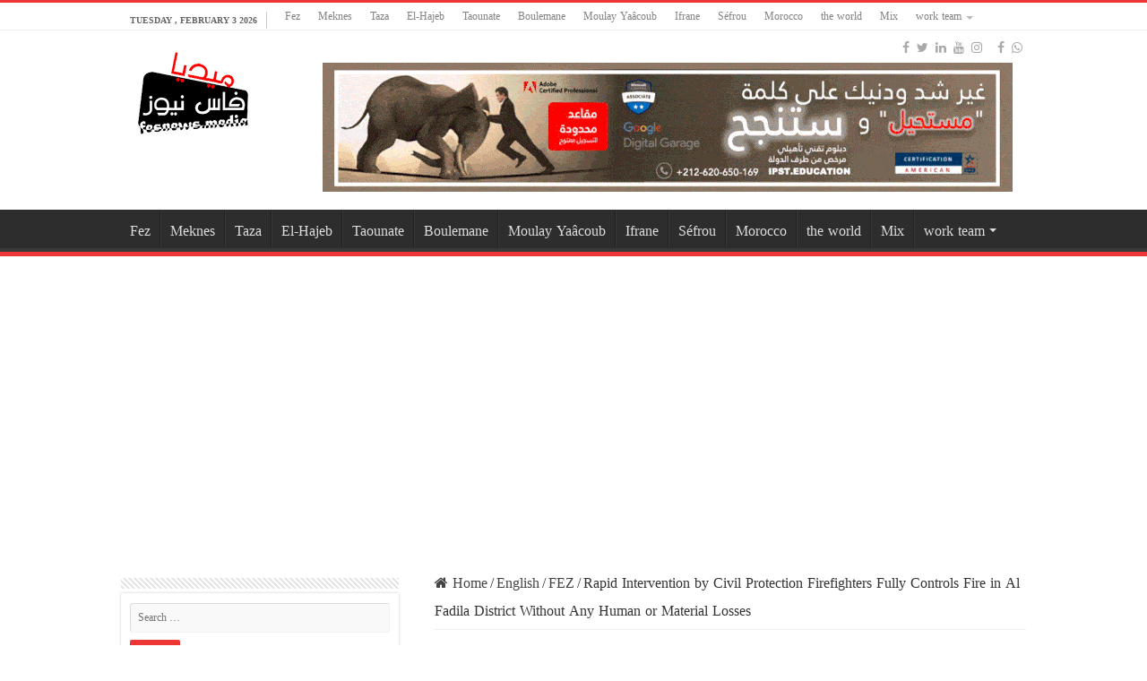

--- FILE ---
content_type: text/html; charset=UTF-8
request_url: https://fesnews.media/283724/2024/07/02/
body_size: 19408
content:
<!DOCTYPE html>
<html lang="en-GB" prefix="og: http://ogp.me/ns#">
<head>
<meta charset="UTF-8" />
<link rel="pingback" href="https://fesnews.media/xmlrpc.php" />
<meta name='robots' content='index, follow, max-image-preview:large, max-snippet:-1, max-video-preview:-1' />
<!-- Jetpack Site Verification Tags -->

	<!-- This site is optimized with the Yoast SEO plugin v26.9 - https://yoast.com/product/yoast-seo-wordpress/ -->
	<title>Rapid Intervention by Civil Protection Firefighters Fully Controls Fire in Al Fadila District Without Any Human or Material Losses - فاس نيوز ميديا</title>
	<link rel="canonical" href="https://fesnews.media/283724/2024/07/02/" />
	<meta property="og:locale" content="en_GB" />
	<meta property="og:type" content="article" />
	<meta property="og:title" content="Rapid Intervention by Civil Protection Firefighters Fully Controls Fire in Al Fadila District Without Any Human or Material Losses - فاس نيوز ميديا" />
	<meta property="og:description" content="Civil Protection elements intervened on the evening of Tuesday, July 2nd, to control a massive fire that broke out in one of the vacant lands near residential buildings close to Al Fadila district in Fes. Their efforts resulted in completely extinguishing the fire and preventing its spread to neighboring residential buildings. The intervention was carried &hellip;" />
	<meta property="og:url" content="https://fesnews.media/283724/2024/07/02/" />
	<meta property="og:site_name" content="فاس نيوز ميديا" />
	<meta property="article:published_time" content="2024-07-02T18:52:42+00:00" />
	<meta name="author" content="محمد الفاسي" />
	<meta name="twitter:card" content="summary_large_image" />
	<meta name="twitter:label1" content="Written by" />
	<meta name="twitter:data1" content="محمد الفاسي" />
	<meta name="twitter:label2" content="Estimated reading time" />
	<meta name="twitter:data2" content="1 minute" />
	<script type="application/ld+json" class="yoast-schema-graph">{"@context":"https://schema.org","@graph":[{"@type":"Article","@id":"https://fesnews.media/283724/2024/07/02/#article","isPartOf":{"@id":"https://fesnews.media/283724/2024/07/02/"},"author":{"name":"محمد الفاسي","@id":"https://fesnews.media/#/schema/person/26912efea2ba1eaff2fbd99e0eb206ad"},"headline":"Rapid Intervention by Civil Protection Firefighters Fully Controls Fire in Al Fadila District Without Any Human or Material Losses","datePublished":"2024-07-02T18:52:42+00:00","mainEntityOfPage":{"@id":"https://fesnews.media/283724/2024/07/02/"},"wordCount":142,"image":{"@id":"https://fesnews.media/283724/2024/07/02/#primaryimage"},"thumbnailUrl":"https://fesnews.media/wp-content/uploads/2024/07/Capture-decran-2024-07-02-194509.jpg","keywords":["fire"],"articleSection":["FEZ"],"inLanguage":"en-GB","copyrightYear":"2024","copyrightHolder":{"@id":"https://fesnews.media/#organization"}},{"@type":"WebPage","@id":"https://fesnews.media/283724/2024/07/02/","url":"https://fesnews.media/283724/2024/07/02/","name":"Rapid Intervention by Civil Protection Firefighters Fully Controls Fire in Al Fadila District Without Any Human or Material Losses - فاس نيوز ميديا","isPartOf":{"@id":"https://fesnews.media/#website"},"primaryImageOfPage":{"@id":"https://fesnews.media/283724/2024/07/02/#primaryimage"},"image":{"@id":"https://fesnews.media/283724/2024/07/02/#primaryimage"},"thumbnailUrl":"https://fesnews.media/wp-content/uploads/2024/07/Capture-decran-2024-07-02-194509.jpg","datePublished":"2024-07-02T18:52:42+00:00","author":{"@id":"https://fesnews.media/#/schema/person/26912efea2ba1eaff2fbd99e0eb206ad"},"breadcrumb":{"@id":"https://fesnews.media/283724/2024/07/02/#breadcrumb"},"inLanguage":"en-GB","potentialAction":[{"@type":"ReadAction","target":["https://fesnews.media/283724/2024/07/02/"]}]},{"@type":"ImageObject","inLanguage":"en-GB","@id":"https://fesnews.media/283724/2024/07/02/#primaryimage","url":"https://fesnews.media/wp-content/uploads/2024/07/Capture-decran-2024-07-02-194509.jpg","contentUrl":"https://fesnews.media/wp-content/uploads/2024/07/Capture-decran-2024-07-02-194509.jpg","width":916,"height":451},{"@type":"BreadcrumbList","@id":"https://fesnews.media/283724/2024/07/02/#breadcrumb","itemListElement":[{"@type":"ListItem","position":1,"name":"Main","item":"https://fesnews.media/"},{"@type":"ListItem","position":2,"name":"Rapid Intervention by Civil Protection Firefighters Fully Controls Fire in Al Fadila District Without Any Human or Material Losses"}]},{"@type":"WebSite","@id":"https://fesnews.media/#website","url":"https://fesnews.media/","name":"فاس نيوز ميديا","description":"جريدة الكترونية جهوية تعنى بشؤون و أخبار جهة فاس مكناس - متجددة على مدار الساعة","potentialAction":[{"@type":"SearchAction","target":{"@type":"EntryPoint","urlTemplate":"https://fesnews.media/?s={search_term_string}"},"query-input":{"@type":"PropertyValueSpecification","valueRequired":true,"valueName":"search_term_string"}}],"inLanguage":"en-GB"},{"@type":"Person","@id":"https://fesnews.media/#/schema/person/26912efea2ba1eaff2fbd99e0eb206ad","name":"محمد الفاسي","image":{"@type":"ImageObject","inLanguage":"en-GB","@id":"https://fesnews.media/#/schema/person/image/","url":"https://secure.gravatar.com/avatar/54099c1437aa229b56f82079bde1a22e680d31e3f7d52cd6138ed9e9c75c8316?s=96&d=mm&r=g","contentUrl":"https://secure.gravatar.com/avatar/54099c1437aa229b56f82079bde1a22e680d31e3f7d52cd6138ed9e9c75c8316?s=96&d=mm&r=g","caption":"محمد الفاسي"},"sameAs":["https://fesnews.media"],"url":"https://fesnews.media/author/hassan/"}]}</script>
	<!-- / Yoast SEO plugin. -->


<link rel='dns-prefetch' href='//stats.wp.com' />
<link rel='dns-prefetch' href='//fonts.googleapis.com' />
<link rel='dns-prefetch' href='//widgets.wp.com' />
<link rel="alternate" type="application/rss+xml" title="فاس نيوز ميديا &raquo; Feed" href="https://fesnews.media/feed/" />
<link rel="alternate" type="application/rss+xml" title="فاس نيوز ميديا &raquo; Comments Feed" href="https://fesnews.media/comments/feed/" />
<link rel="alternate" title="oEmbed (JSON)" type="application/json+oembed" href="https://fesnews.media/wp-json/oembed/1.0/embed?url=https%3A%2F%2Ffesnews.media%2F283724%2F2024%2F07%2F02%2F" />
<link rel="alternate" title="oEmbed (XML)" type="text/xml+oembed" href="https://fesnews.media/wp-json/oembed/1.0/embed?url=https%3A%2F%2Ffesnews.media%2F283724%2F2024%2F07%2F02%2F&#038;format=xml" />
<style id='wp-img-auto-sizes-contain-inline-css' type='text/css'>
img:is([sizes=auto i],[sizes^="auto," i]){contain-intrinsic-size:3000px 1500px}
/*# sourceURL=wp-img-auto-sizes-contain-inline-css */
</style>
<link rel='stylesheet' id='jetpack_related-posts-css' href='https://fesnews.media/wp-content/plugins/jetpack/modules/related-posts/related-posts.css' type='text/css' media='all' />
<style id='wp-emoji-styles-inline-css' type='text/css'>

	img.wp-smiley, img.emoji {
		display: inline !important;
		border: none !important;
		box-shadow: none !important;
		height: 1em !important;
		width: 1em !important;
		margin: 0 0.07em !important;
		vertical-align: -0.1em !important;
		background: none !important;
		padding: 0 !important;
	}
/*# sourceURL=wp-emoji-styles-inline-css */
</style>
<style id='wp-block-library-inline-css' type='text/css'>
:root{--wp-block-synced-color:#7a00df;--wp-block-synced-color--rgb:122,0,223;--wp-bound-block-color:var(--wp-block-synced-color);--wp-editor-canvas-background:#ddd;--wp-admin-theme-color:#007cba;--wp-admin-theme-color--rgb:0,124,186;--wp-admin-theme-color-darker-10:#006ba1;--wp-admin-theme-color-darker-10--rgb:0,107,160.5;--wp-admin-theme-color-darker-20:#005a87;--wp-admin-theme-color-darker-20--rgb:0,90,135;--wp-admin-border-width-focus:2px}@media (min-resolution:192dpi){:root{--wp-admin-border-width-focus:1.5px}}.wp-element-button{cursor:pointer}:root .has-very-light-gray-background-color{background-color:#eee}:root .has-very-dark-gray-background-color{background-color:#313131}:root .has-very-light-gray-color{color:#eee}:root .has-very-dark-gray-color{color:#313131}:root .has-vivid-green-cyan-to-vivid-cyan-blue-gradient-background{background:linear-gradient(135deg,#00d084,#0693e3)}:root .has-purple-crush-gradient-background{background:linear-gradient(135deg,#34e2e4,#4721fb 50%,#ab1dfe)}:root .has-hazy-dawn-gradient-background{background:linear-gradient(135deg,#faaca8,#dad0ec)}:root .has-subdued-olive-gradient-background{background:linear-gradient(135deg,#fafae1,#67a671)}:root .has-atomic-cream-gradient-background{background:linear-gradient(135deg,#fdd79a,#004a59)}:root .has-nightshade-gradient-background{background:linear-gradient(135deg,#330968,#31cdcf)}:root .has-midnight-gradient-background{background:linear-gradient(135deg,#020381,#2874fc)}:root{--wp--preset--font-size--normal:16px;--wp--preset--font-size--huge:42px}.has-regular-font-size{font-size:1em}.has-larger-font-size{font-size:2.625em}.has-normal-font-size{font-size:var(--wp--preset--font-size--normal)}.has-huge-font-size{font-size:var(--wp--preset--font-size--huge)}.has-text-align-center{text-align:center}.has-text-align-left{text-align:left}.has-text-align-right{text-align:right}.has-fit-text{white-space:nowrap!important}#end-resizable-editor-section{display:none}.aligncenter{clear:both}.items-justified-left{justify-content:flex-start}.items-justified-center{justify-content:center}.items-justified-right{justify-content:flex-end}.items-justified-space-between{justify-content:space-between}.screen-reader-text{border:0;clip-path:inset(50%);height:1px;margin:-1px;overflow:hidden;padding:0;position:absolute;width:1px;word-wrap:normal!important}.screen-reader-text:focus{background-color:#ddd;clip-path:none;color:#444;display:block;font-size:1em;height:auto;left:5px;line-height:normal;padding:15px 23px 14px;text-decoration:none;top:5px;width:auto;z-index:100000}html :where(.has-border-color){border-style:solid}html :where([style*=border-top-color]){border-top-style:solid}html :where([style*=border-right-color]){border-right-style:solid}html :where([style*=border-bottom-color]){border-bottom-style:solid}html :where([style*=border-left-color]){border-left-style:solid}html :where([style*=border-width]){border-style:solid}html :where([style*=border-top-width]){border-top-style:solid}html :where([style*=border-right-width]){border-right-style:solid}html :where([style*=border-bottom-width]){border-bottom-style:solid}html :where([style*=border-left-width]){border-left-style:solid}html :where(img[class*=wp-image-]){height:auto;max-width:100%}:where(figure){margin:0 0 1em}html :where(.is-position-sticky){--wp-admin--admin-bar--position-offset:var(--wp-admin--admin-bar--height,0px)}@media screen and (max-width:600px){html :where(.is-position-sticky){--wp-admin--admin-bar--position-offset:0px}}

/*# sourceURL=wp-block-library-inline-css */
</style><style id='global-styles-inline-css' type='text/css'>
:root{--wp--preset--aspect-ratio--square: 1;--wp--preset--aspect-ratio--4-3: 4/3;--wp--preset--aspect-ratio--3-4: 3/4;--wp--preset--aspect-ratio--3-2: 3/2;--wp--preset--aspect-ratio--2-3: 2/3;--wp--preset--aspect-ratio--16-9: 16/9;--wp--preset--aspect-ratio--9-16: 9/16;--wp--preset--color--black: #000000;--wp--preset--color--cyan-bluish-gray: #abb8c3;--wp--preset--color--white: #ffffff;--wp--preset--color--pale-pink: #f78da7;--wp--preset--color--vivid-red: #cf2e2e;--wp--preset--color--luminous-vivid-orange: #ff6900;--wp--preset--color--luminous-vivid-amber: #fcb900;--wp--preset--color--light-green-cyan: #7bdcb5;--wp--preset--color--vivid-green-cyan: #00d084;--wp--preset--color--pale-cyan-blue: #8ed1fc;--wp--preset--color--vivid-cyan-blue: #0693e3;--wp--preset--color--vivid-purple: #9b51e0;--wp--preset--gradient--vivid-cyan-blue-to-vivid-purple: linear-gradient(135deg,rgb(6,147,227) 0%,rgb(155,81,224) 100%);--wp--preset--gradient--light-green-cyan-to-vivid-green-cyan: linear-gradient(135deg,rgb(122,220,180) 0%,rgb(0,208,130) 100%);--wp--preset--gradient--luminous-vivid-amber-to-luminous-vivid-orange: linear-gradient(135deg,rgb(252,185,0) 0%,rgb(255,105,0) 100%);--wp--preset--gradient--luminous-vivid-orange-to-vivid-red: linear-gradient(135deg,rgb(255,105,0) 0%,rgb(207,46,46) 100%);--wp--preset--gradient--very-light-gray-to-cyan-bluish-gray: linear-gradient(135deg,rgb(238,238,238) 0%,rgb(169,184,195) 100%);--wp--preset--gradient--cool-to-warm-spectrum: linear-gradient(135deg,rgb(74,234,220) 0%,rgb(151,120,209) 20%,rgb(207,42,186) 40%,rgb(238,44,130) 60%,rgb(251,105,98) 80%,rgb(254,248,76) 100%);--wp--preset--gradient--blush-light-purple: linear-gradient(135deg,rgb(255,206,236) 0%,rgb(152,150,240) 100%);--wp--preset--gradient--blush-bordeaux: linear-gradient(135deg,rgb(254,205,165) 0%,rgb(254,45,45) 50%,rgb(107,0,62) 100%);--wp--preset--gradient--luminous-dusk: linear-gradient(135deg,rgb(255,203,112) 0%,rgb(199,81,192) 50%,rgb(65,88,208) 100%);--wp--preset--gradient--pale-ocean: linear-gradient(135deg,rgb(255,245,203) 0%,rgb(182,227,212) 50%,rgb(51,167,181) 100%);--wp--preset--gradient--electric-grass: linear-gradient(135deg,rgb(202,248,128) 0%,rgb(113,206,126) 100%);--wp--preset--gradient--midnight: linear-gradient(135deg,rgb(2,3,129) 0%,rgb(40,116,252) 100%);--wp--preset--font-size--small: 13px;--wp--preset--font-size--medium: 20px;--wp--preset--font-size--large: 36px;--wp--preset--font-size--x-large: 42px;--wp--preset--spacing--20: 0.44rem;--wp--preset--spacing--30: 0.67rem;--wp--preset--spacing--40: 1rem;--wp--preset--spacing--50: 1.5rem;--wp--preset--spacing--60: 2.25rem;--wp--preset--spacing--70: 3.38rem;--wp--preset--spacing--80: 5.06rem;--wp--preset--shadow--natural: 6px 6px 9px rgba(0, 0, 0, 0.2);--wp--preset--shadow--deep: 12px 12px 50px rgba(0, 0, 0, 0.4);--wp--preset--shadow--sharp: 6px 6px 0px rgba(0, 0, 0, 0.2);--wp--preset--shadow--outlined: 6px 6px 0px -3px rgb(255, 255, 255), 6px 6px rgb(0, 0, 0);--wp--preset--shadow--crisp: 6px 6px 0px rgb(0, 0, 0);}:where(.is-layout-flex){gap: 0.5em;}:where(.is-layout-grid){gap: 0.5em;}body .is-layout-flex{display: flex;}.is-layout-flex{flex-wrap: wrap;align-items: center;}.is-layout-flex > :is(*, div){margin: 0;}body .is-layout-grid{display: grid;}.is-layout-grid > :is(*, div){margin: 0;}:where(.wp-block-columns.is-layout-flex){gap: 2em;}:where(.wp-block-columns.is-layout-grid){gap: 2em;}:where(.wp-block-post-template.is-layout-flex){gap: 1.25em;}:where(.wp-block-post-template.is-layout-grid){gap: 1.25em;}.has-black-color{color: var(--wp--preset--color--black) !important;}.has-cyan-bluish-gray-color{color: var(--wp--preset--color--cyan-bluish-gray) !important;}.has-white-color{color: var(--wp--preset--color--white) !important;}.has-pale-pink-color{color: var(--wp--preset--color--pale-pink) !important;}.has-vivid-red-color{color: var(--wp--preset--color--vivid-red) !important;}.has-luminous-vivid-orange-color{color: var(--wp--preset--color--luminous-vivid-orange) !important;}.has-luminous-vivid-amber-color{color: var(--wp--preset--color--luminous-vivid-amber) !important;}.has-light-green-cyan-color{color: var(--wp--preset--color--light-green-cyan) !important;}.has-vivid-green-cyan-color{color: var(--wp--preset--color--vivid-green-cyan) !important;}.has-pale-cyan-blue-color{color: var(--wp--preset--color--pale-cyan-blue) !important;}.has-vivid-cyan-blue-color{color: var(--wp--preset--color--vivid-cyan-blue) !important;}.has-vivid-purple-color{color: var(--wp--preset--color--vivid-purple) !important;}.has-black-background-color{background-color: var(--wp--preset--color--black) !important;}.has-cyan-bluish-gray-background-color{background-color: var(--wp--preset--color--cyan-bluish-gray) !important;}.has-white-background-color{background-color: var(--wp--preset--color--white) !important;}.has-pale-pink-background-color{background-color: var(--wp--preset--color--pale-pink) !important;}.has-vivid-red-background-color{background-color: var(--wp--preset--color--vivid-red) !important;}.has-luminous-vivid-orange-background-color{background-color: var(--wp--preset--color--luminous-vivid-orange) !important;}.has-luminous-vivid-amber-background-color{background-color: var(--wp--preset--color--luminous-vivid-amber) !important;}.has-light-green-cyan-background-color{background-color: var(--wp--preset--color--light-green-cyan) !important;}.has-vivid-green-cyan-background-color{background-color: var(--wp--preset--color--vivid-green-cyan) !important;}.has-pale-cyan-blue-background-color{background-color: var(--wp--preset--color--pale-cyan-blue) !important;}.has-vivid-cyan-blue-background-color{background-color: var(--wp--preset--color--vivid-cyan-blue) !important;}.has-vivid-purple-background-color{background-color: var(--wp--preset--color--vivid-purple) !important;}.has-black-border-color{border-color: var(--wp--preset--color--black) !important;}.has-cyan-bluish-gray-border-color{border-color: var(--wp--preset--color--cyan-bluish-gray) !important;}.has-white-border-color{border-color: var(--wp--preset--color--white) !important;}.has-pale-pink-border-color{border-color: var(--wp--preset--color--pale-pink) !important;}.has-vivid-red-border-color{border-color: var(--wp--preset--color--vivid-red) !important;}.has-luminous-vivid-orange-border-color{border-color: var(--wp--preset--color--luminous-vivid-orange) !important;}.has-luminous-vivid-amber-border-color{border-color: var(--wp--preset--color--luminous-vivid-amber) !important;}.has-light-green-cyan-border-color{border-color: var(--wp--preset--color--light-green-cyan) !important;}.has-vivid-green-cyan-border-color{border-color: var(--wp--preset--color--vivid-green-cyan) !important;}.has-pale-cyan-blue-border-color{border-color: var(--wp--preset--color--pale-cyan-blue) !important;}.has-vivid-cyan-blue-border-color{border-color: var(--wp--preset--color--vivid-cyan-blue) !important;}.has-vivid-purple-border-color{border-color: var(--wp--preset--color--vivid-purple) !important;}.has-vivid-cyan-blue-to-vivid-purple-gradient-background{background: var(--wp--preset--gradient--vivid-cyan-blue-to-vivid-purple) !important;}.has-light-green-cyan-to-vivid-green-cyan-gradient-background{background: var(--wp--preset--gradient--light-green-cyan-to-vivid-green-cyan) !important;}.has-luminous-vivid-amber-to-luminous-vivid-orange-gradient-background{background: var(--wp--preset--gradient--luminous-vivid-amber-to-luminous-vivid-orange) !important;}.has-luminous-vivid-orange-to-vivid-red-gradient-background{background: var(--wp--preset--gradient--luminous-vivid-orange-to-vivid-red) !important;}.has-very-light-gray-to-cyan-bluish-gray-gradient-background{background: var(--wp--preset--gradient--very-light-gray-to-cyan-bluish-gray) !important;}.has-cool-to-warm-spectrum-gradient-background{background: var(--wp--preset--gradient--cool-to-warm-spectrum) !important;}.has-blush-light-purple-gradient-background{background: var(--wp--preset--gradient--blush-light-purple) !important;}.has-blush-bordeaux-gradient-background{background: var(--wp--preset--gradient--blush-bordeaux) !important;}.has-luminous-dusk-gradient-background{background: var(--wp--preset--gradient--luminous-dusk) !important;}.has-pale-ocean-gradient-background{background: var(--wp--preset--gradient--pale-ocean) !important;}.has-electric-grass-gradient-background{background: var(--wp--preset--gradient--electric-grass) !important;}.has-midnight-gradient-background{background: var(--wp--preset--gradient--midnight) !important;}.has-small-font-size{font-size: var(--wp--preset--font-size--small) !important;}.has-medium-font-size{font-size: var(--wp--preset--font-size--medium) !important;}.has-large-font-size{font-size: var(--wp--preset--font-size--large) !important;}.has-x-large-font-size{font-size: var(--wp--preset--font-size--x-large) !important;}
/*# sourceURL=global-styles-inline-css */
</style>

<style id='classic-theme-styles-inline-css' type='text/css'>
/*! This file is auto-generated */
.wp-block-button__link{color:#fff;background-color:#32373c;border-radius:9999px;box-shadow:none;text-decoration:none;padding:calc(.667em + 2px) calc(1.333em + 2px);font-size:1.125em}.wp-block-file__button{background:#32373c;color:#fff;text-decoration:none}
/*# sourceURL=/wp-includes/css/classic-themes.min.css */
</style>
<link rel='stylesheet' id='wp-components-css' href='https://fesnews.media/wp-includes/css/dist/components/style.min.css' type='text/css' media='all' />
<link rel='stylesheet' id='godaddy-styles-css' href='https://fesnews.media/wp-content/mu-plugins/vendor/wpex/godaddy-launch/includes/Dependencies/GoDaddy/Styles/build/latest.css' type='text/css' media='all' />
<link rel='stylesheet' id='tie-style-css' href='https://fesnews.media/wp-content/themes/sahifa/style.css' type='text/css' media='all' />
<link rel='stylesheet' id='tie-ilightbox-skin-css' href='https://fesnews.media/wp-content/themes/sahifa/css/ilightbox/dark-skin/skin.css' type='text/css' media='all' />
<link rel='stylesheet' id='droidarabickufi-css' href='https://fonts.googleapis.com/earlyaccess/droidarabickufi' type='text/css' media='all' />
<link rel='stylesheet' id='open-sans-css' href='https://fonts.googleapis.com/css?family=Open+Sans%3A300italic%2C400italic%2C600italic%2C300%2C400%2C600&#038;subset=latin%2Clatin-ext&#038;display=fallback' type='text/css' media='all' />
<link rel='stylesheet' id='jetpack_likes-css' href='https://fesnews.media/wp-content/plugins/jetpack/modules/likes/style.css' type='text/css' media='all' />
<link rel='stylesheet' id='wp-block-paragraph-css' href='https://fesnews.media/wp-includes/blocks/paragraph/style.min.css' type='text/css' media='all' />
<link rel='stylesheet' id='sharedaddy-css' href='https://fesnews.media/wp-content/plugins/jetpack/modules/sharedaddy/sharing.css' type='text/css' media='all' />
<link rel='stylesheet' id='social-logos-css' href='https://fesnews.media/wp-content/plugins/jetpack/_inc/social-logos/social-logos.min.css' type='text/css' media='all' />
<script type="text/javascript" id="jetpack_related-posts-js-extra">
/* <![CDATA[ */
var related_posts_js_options = {"post_heading":"h4"};
//# sourceURL=jetpack_related-posts-js-extra
/* ]]> */
</script>
<script type="text/javascript" src="https://fesnews.media/wp-content/plugins/jetpack/_inc/build/related-posts/related-posts.min.js" id="jetpack_related-posts-js"></script>
<script type="text/javascript" src="https://fesnews.media/wp-includes/js/jquery/jquery.min.js" id="jquery-core-js"></script>
<script type="text/javascript" src="https://fesnews.media/wp-includes/js/jquery/jquery-migrate.min.js" id="jquery-migrate-js"></script>
<link rel="https://api.w.org/" href="https://fesnews.media/wp-json/" /><link rel="alternate" title="JSON" type="application/json" href="https://fesnews.media/wp-json/wp/v2/posts/283724" /><link rel="EditURI" type="application/rsd+xml" title="RSD" href="https://fesnews.media/xmlrpc.php?rsd" />
<meta name="generator" content="WordPress 6.9" />
<link rel='shortlink' href='https://fesnews.media/?p=283724' />
		<meta property="fb:pages" content="174438733351470" />
					<meta property="ia:markup_url" content="https://fesnews.media/283724/2024/07/02/?ia_markup=1" />
				<style>img#wpstats{display:none}</style>
		<link rel="shortcut icon" href="https://fesnews.media/wp-content/uploads/2023/06/pn-logo-site@3x.png" title="Favicon" />
<!--[if IE]>
<script type="text/javascript">jQuery(document).ready(function (){ jQuery(".menu-item").has("ul").children("a").attr("aria-haspopup", "true");});</script>
<![endif]-->
<!--[if lt IE 9]>
<script src="https://fesnews.media/wp-content/themes/sahifa/js/html5.js"></script>
<script src="https://fesnews.media/wp-content/themes/sahifa/js/selectivizr-min.js"></script>
<![endif]-->
<!--[if IE 9]>
<link rel="stylesheet" type="text/css" media="all" href="https://fesnews.media/wp-content/themes/sahifa/css/ie9.css" />
<![endif]-->
<!--[if IE 8]>
<link rel="stylesheet" type="text/css" media="all" href="https://fesnews.media/wp-content/themes/sahifa/css/ie8.css" />
<![endif]-->
<!--[if IE 7]>
<link rel="stylesheet" type="text/css" media="all" href="https://fesnews.media/wp-content/themes/sahifa/css/ie7.css" />
<![endif]-->

<meta http-equiv="X-UA-Compatible" content="IE=edge,chrome=1" />
<meta name="viewport" content="width=device-width, initial-scale=1.0" />

<!-- Global site tag (gtag.js) - Google Analytics -->
<script async src="https://www.googletagmanager.com/gtag/js?id=UA-115886483-1"></script>
<script>
  window.dataLayer = window.dataLayer || [];
  function gtag(){dataLayer.push(arguments);}
  gtag('js', new Date());

  gtag('config', 'UA-115886483-1');
</script>


<script async src="https://pagead2.googlesyndication.com/pagead/js/adsbygoogle.js?client=ca-pub-9931544914398684"
     crossorigin="anonymous"></script>

<meta property="fb:pages" content="174438733351470" />


<style type="text/css" media="screen">

body{
	font-family: 'droid arabic kufi';
	font-size : 16px;
}
.logo h1 a, .logo h2 a{
	font-family: 'droid arabic kufi';
}
#main-nav, #main-nav ul li a{
	font-family: 'droid arabic kufi';
	font-size : 16px;
}
body.single .entry, body.page .entry{
	font-size : 16px;
}
.widget-top h4, .widget-top h4 a{
	font-family: 'droid arabic kufi';
}
#main-nav,
.cat-box-content,
#sidebar .widget-container,
.post-listing,
#commentform {
	border-bottom-color: #ef3636;
}

.search-block .search-button,
#topcontrol,
#main-nav ul li.current-menu-item a,
#main-nav ul li.current-menu-item a:hover,
#main-nav ul li.current_page_parent a,
#main-nav ul li.current_page_parent a:hover,
#main-nav ul li.current-menu-parent a,
#main-nav ul li.current-menu-parent a:hover,
#main-nav ul li.current-page-ancestor a,
#main-nav ul li.current-page-ancestor a:hover,
.pagination span.current,
.share-post span.share-text,
.flex-control-paging li a.flex-active,
.ei-slider-thumbs li.ei-slider-element,
.review-percentage .review-item span span,
.review-final-score,
.button,
a.button,
a.more-link,
#main-content input[type="submit"],
.form-submit #submit,
#login-form .login-button,
.widget-feedburner .feedburner-subscribe,
input[type="submit"],
#buddypress button,
#buddypress a.button,
#buddypress input[type=submit],
#buddypress input[type=reset],
#buddypress ul.button-nav li a,
#buddypress div.generic-button a,
#buddypress .comment-reply-link,
#buddypress div.item-list-tabs ul li a span,
#buddypress div.item-list-tabs ul li.selected a,
#buddypress div.item-list-tabs ul li.current a,
#buddypress #members-directory-form div.item-list-tabs ul li.selected span,
#members-list-options a.selected,
#groups-list-options a.selected,
body.dark-skin #buddypress div.item-list-tabs ul li a span,
body.dark-skin #buddypress div.item-list-tabs ul li.selected a,
body.dark-skin #buddypress div.item-list-tabs ul li.current a,
body.dark-skin #members-list-options a.selected,
body.dark-skin #groups-list-options a.selected,
.search-block-large .search-button,
#featured-posts .flex-next:hover,
#featured-posts .flex-prev:hover,
a.tie-cart span.shooping-count,
.woocommerce span.onsale,
.woocommerce-page span.onsale ,
.woocommerce .widget_price_filter .ui-slider .ui-slider-handle,
.woocommerce-page .widget_price_filter .ui-slider .ui-slider-handle,
#check-also-close,
a.post-slideshow-next,
a.post-slideshow-prev,
.widget_price_filter .ui-slider .ui-slider-handle,
.quantity .minus:hover,
.quantity .plus:hover,
.mejs-container .mejs-controls .mejs-time-rail .mejs-time-current,
#reading-position-indicator  {
	background-color:#ef3636;
}

::-webkit-scrollbar-thumb{
	background-color:#ef3636 !important;
}

#theme-footer,
#theme-header,
.top-nav ul li.current-menu-item:before,
#main-nav .menu-sub-content ,
#main-nav ul ul,
#check-also-box {
	border-top-color: #ef3636;
}

.search-block:after {
	border-right-color:#ef3636;
}

body.rtl .search-block:after {
	border-left-color:#ef3636;
}

#main-nav ul > li.menu-item-has-children:hover > a:after,
#main-nav ul > li.mega-menu:hover > a:after {
	border-color:transparent transparent #ef3636;
}

.widget.timeline-posts li a:hover,
.widget.timeline-posts li a:hover span.tie-date {
	color: #ef3636;
}

.widget.timeline-posts li a:hover span.tie-date:before {
	background: #ef3636;
	border-color: #ef3636;
}

#order_review,
#order_review_heading {
	border-color: #ef3636;
}

.background-cover{}
.top-nav, .top-nav ul ul {
	background-color:#ffffff !important; 
				}


#theme-header {
	background-color:#ffffff !important; 
				}


</style>

      <meta name="onesignal" content="wordpress-plugin"/>
            <script>

      window.OneSignalDeferred = window.OneSignalDeferred || [];

      OneSignalDeferred.push(function(OneSignal) {
        var oneSignal_options = {};
        window._oneSignalInitOptions = oneSignal_options;

        oneSignal_options['serviceWorkerParam'] = { scope: '/wp-content/plugins/onesignal-free-web-push-notifications/sdk_files/push/onesignal/' };
oneSignal_options['serviceWorkerPath'] = 'OneSignalSDKWorker.js';

        OneSignal.Notifications.setDefaultUrl("https://fesnews.media");

        oneSignal_options['wordpress'] = true;
oneSignal_options['appId'] = '91c40694-b1d2-424b-9ca1-7c4307a35c4a';
oneSignal_options['allowLocalhostAsSecureOrigin'] = true;
oneSignal_options['welcomeNotification'] = { };
oneSignal_options['welcomeNotification']['title'] = "";
oneSignal_options['welcomeNotification']['message'] = "";
oneSignal_options['path'] = "https://fesnews.media/wp-content/plugins/onesignal-free-web-push-notifications/sdk_files/";
oneSignal_options['safari_web_id'] = "web.onesignal.auto.2b9eaa60-5747-4249-a27c-f48aa9ddca65";
oneSignal_options['promptOptions'] = { };
oneSignal_options['notifyButton'] = { };
oneSignal_options['notifyButton']['enable'] = true;
oneSignal_options['notifyButton']['position'] = 'bottom-right';
oneSignal_options['notifyButton']['theme'] = 'inverse';
oneSignal_options['notifyButton']['size'] = 'small';
oneSignal_options['notifyButton']['showCredit'] = false;
oneSignal_options['notifyButton']['text'] = {};
oneSignal_options['notifyButton']['text']['tip.state.unsubscribed'] = 'خبر عاجل حول هذا الخبر تابعنا';
oneSignal_options['notifyButton']['text']['tip.state.subscribed'] = 'أنت مسجل ليصلك أي جديد';
oneSignal_options['notifyButton']['text']['message.action.subscribed'] = 'شكرا لتسجيلك';
oneSignal_options['notifyButton']['text']['dialog.main.button.subscribe'] = 'مسجل';
oneSignal_options['notifyButton']['text']['dialog.main.button.unsubscribe'] = 'غير مسجل';
              OneSignal.init(window._oneSignalInitOptions);
              OneSignal.Notifications.requestPermission()      });

      function documentInitOneSignal() {
        var oneSignal_elements = document.getElementsByClassName("OneSignal-prompt");

        var oneSignalLinkClickHandler = function(event) { OneSignal.Notifications.requestPermission(); event.preventDefault(); };        for(var i = 0; i < oneSignal_elements.length; i++)
          oneSignal_elements[i].addEventListener('click', oneSignalLinkClickHandler, false);
      }

      if (document.readyState === 'complete') {
           documentInitOneSignal();
      }
      else {
           window.addEventListener("load", function(event){
               documentInitOneSignal();
          });
      }
    </script>
<link rel="icon" href="https://fesnews.media/wp-content/uploads/2023/06/cropped-pn-logo-site@3x-32x32.png" sizes="32x32" />
<link rel="icon" href="https://fesnews.media/wp-content/uploads/2023/06/cropped-pn-logo-site@3x-192x192.png" sizes="192x192" />
<link rel="apple-touch-icon" href="https://fesnews.media/wp-content/uploads/2023/06/cropped-pn-logo-site@3x-180x180.png" />
<meta name="msapplication-TileImage" content="https://fesnews.media/wp-content/uploads/2023/06/cropped-pn-logo-site@3x-270x270.png" />
</head>
<body id="top" class="wp-singular post-template-default single single-post postid-283724 single-format-standard wp-theme-sahifa lazy-enabled">

<div class="wrapper-outer">

	<div class="background-cover"></div>

	<aside id="slide-out">

	
			<div class="social-icons">
		<a class="ttip-none" title="Facebook" href="https://www.facebook.com/fesnews.media" target="_blank"><i class="fa fa-facebook"></i></a><a class="ttip-none" title="Twitter" href="https://twitter.com/Fesnews_Media" target="_blank"><i class="fa fa-twitter"></i></a><a class="ttip-none" title="LinkedIn" href="https://www.linkedin.com/company/fesnews/?viewAsMember=true" target="_blank"><i class="fa fa-linkedin"></i></a><a class="ttip-none" title="Youtube" href="https://www.youtube.com/channel/UC0UsyTh4vt28scnPLEd_45A" target="_blank"><i class="fa fa-youtube"></i></a><a class="ttip-none" title="instagram" href="https://www.instagram.com/fesnews.media/" target="_blank"><i class="fa fa-instagram"></i></a>
		<a class="ttip-none"  title="Tiktok" href="https://www.tiktok.com/@fesnews?lang=fr" target="_blank"><i class="fa fab fa-tiktok"></i></a><a class="ttip-none"  title="Facebook" href="https://www.facebook.com/fesnews.media.officiel" target="_blank"><i class="fa fab fa-facebook"></i></a><a class="ttip-none"  title="Whatsapp" href="https://whatsapp.com/channel/0029Va6Keng3QxRrtF7kTK0u" target="_blank"><i class="fa fab fa-whatsapp"></i></a>	</div>

	
		<div id="mobile-menu"  class="mobile-hide-icons"></div>
	</aside><!-- #slide-out /-->

		<div id="wrapper" class="wide-layout">
		<div class="inner-wrapper">

		<header id="theme-header" class="theme-header">
						<div id="top-nav" class="top-nav">
				<div class="container">

							<span class="today-date">Tuesday , February 3 2026</span>
				<div class="top-menu"><ul id="menu-%d8%a7%d9%84%d8%b1%d8%a6%d9%8a%d8%b3%d9%8a%d8%a9" class="menu"><li id="menu-item-139969" class="menu-item menu-item-type-taxonomy menu-item-object-category menu-item-139969"><a href="https://fesnews.media/category/english-news/fez/fez-fez/">Fez</a></li>
<li id="menu-item-139974" class="menu-item menu-item-type-taxonomy menu-item-object-category menu-item-139974"><a href="https://fesnews.media/category/english-news/meknes/meknes-meknes/">Meknes</a></li>
<li id="menu-item-139972" class="menu-item menu-item-type-taxonomy menu-item-object-category menu-item-139972"><a href="https://fesnews.media/category/english-news/taza/taza-taza/">Taza</a></li>
<li id="menu-item-139971" class="menu-item menu-item-type-taxonomy menu-item-object-category menu-item-139971"><a href="https://fesnews.media/category/english-news/hajeb/el-hajeb/">El-Hajeb</a></li>
<li id="menu-item-139973" class="menu-item menu-item-type-taxonomy menu-item-object-category menu-item-139973"><a href="https://fesnews.media/category/english-news/taounate/taounate-taounate/">Taounate</a></li>
<li id="menu-item-139978" class="menu-item menu-item-type-taxonomy menu-item-object-category menu-item-139978"><a href="https://fesnews.media/category/english-news/boulmane/boulemane/">Boulemane</a></li>
<li id="menu-item-139977" class="menu-item menu-item-type-taxonomy menu-item-object-category menu-item-139977"><a href="https://fesnews.media/category/english-news/moulay-yacoub/moulay-yaacoub/">Moulay Yaâcoub</a></li>
<li id="menu-item-139975" class="menu-item menu-item-type-taxonomy menu-item-object-category menu-item-139975"><a href="https://fesnews.media/category/english-news/ifrane/ifrane-ifrane/">Ifrane</a></li>
<li id="menu-item-139976" class="menu-item menu-item-type-taxonomy menu-item-object-category menu-item-139976"><a href="https://fesnews.media/category/english-news/sefrou/sefrou-sefrou/">Séfrou</a></li>
<li id="menu-item-139968" class="menu-item menu-item-type-taxonomy menu-item-object-category menu-item-139968"><a href="https://fesnews.media/category/english-news/morocco/morocco-morocco/">Morocco</a></li>
<li id="menu-item-139967" class="menu-item menu-item-type-taxonomy menu-item-object-category menu-item-139967"><a href="https://fesnews.media/category/the-world/">the world</a></li>
<li id="menu-item-139970" class="menu-item menu-item-type-taxonomy menu-item-object-category menu-item-139970"><a href="https://fesnews.media/category/mix/">Mix</a></li>
<li id="menu-item-139984" class="menu-item menu-item-type-post_type menu-item-object-page menu-item-has-children menu-item-139984"><a href="https://fesnews.media/%d9%81%d8%b1%d9%8a%d9%82-%d8%a7%d9%84%d8%b9%d9%85%d9%84/">work team</a>
<ul class="sub-menu">
	<li id="menu-item-139985" class="menu-item menu-item-type-post_type menu-item-object-page menu-item-139985"><a href="https://fesnews.media/%d9%81%d8%a7%d8%b3-%d9%86%d9%8a%d9%88%d8%b2-%d9%85%d9%8a%d8%af%d9%8a%d8%a7-%d9%84%d9%84%d8%ac%d9%85%d9%8a%d8%b9/">Fez News Media for everyone</a></li>
	<li id="menu-item-139986" class="menu-item menu-item-type-post_type menu-item-object-page menu-item-139986"><a href="https://fesnews.media/%d8%a7%d8%aa%d8%b5%d9%84-%d8%a8%d9%86%d8%a7/">call us</a></li>
	<li id="menu-item-139987" class="menu-item menu-item-type-post_type menu-item-object-page menu-item-139987"><a href="https://fesnews.media/%d9%81%d8%b1%d9%8a%d9%82-%d8%a7%d9%84%d8%b9%d9%85%d9%84/">work team</a></li>
	<li id="menu-item-139988" class="menu-item menu-item-type-post_type menu-item-object-page menu-item-139988"><a href="https://fesnews.media/%d8%b4%d8%b1%d9%88%d8%b7-%d8%a7%d9%84%d8%a5%d8%b3%d8%aa%d8%ae%d8%af%d8%a7%d9%85/">terms of use</a></li>
	<li id="menu-item-139989" class="menu-item menu-item-type-post_type menu-item-object-page menu-item-139989"><a href="https://fesnews.media/%d8%b4%d8%b1%d9%88%d8%b7-%d8%a7%d9%84%d9%86%d8%b4%d8%b1/">Publication terms</a></li>
	<li id="menu-item-139990" class="menu-item menu-item-type-post_type menu-item-object-page menu-item-139990"><a href="https://fesnews.media/%d9%85%d9%86-%d9%86%d8%ad%d9%86%d8%9f/">who are we ?</a></li>
</ul>
</li>
</ul></div>
			<div class="social-icons">
		<a class="ttip-none" title="Facebook" href="https://www.facebook.com/fesnews.media" target="_blank"><i class="fa fa-facebook"></i></a><a class="ttip-none" title="Twitter" href="https://twitter.com/Fesnews_Media" target="_blank"><i class="fa fa-twitter"></i></a><a class="ttip-none" title="LinkedIn" href="https://www.linkedin.com/company/fesnews/?viewAsMember=true" target="_blank"><i class="fa fa-linkedin"></i></a><a class="ttip-none" title="Youtube" href="https://www.youtube.com/channel/UC0UsyTh4vt28scnPLEd_45A" target="_blank"><i class="fa fa-youtube"></i></a><a class="ttip-none" title="instagram" href="https://www.instagram.com/fesnews.media/" target="_blank"><i class="fa fa-instagram"></i></a>
		<a class="ttip-none"  title="Tiktok" href="https://www.tiktok.com/@fesnews?lang=fr" target="_blank"><i class="fa fab fa-tiktok"></i></a><a class="ttip-none"  title="Facebook" href="https://www.facebook.com/fesnews.media.officiel" target="_blank"><i class="fa fab fa-facebook"></i></a><a class="ttip-none"  title="Whatsapp" href="https://whatsapp.com/channel/0029Va6Keng3QxRrtF7kTK0u" target="_blank"><i class="fa fab fa-whatsapp"></i></a>	</div>

	
	
				</div><!-- .container /-->
			</div><!-- .top-menu /-->
			
		<div class="header-content">

					<a id="slide-out-open" class="slide-out-open" href="#"><span></span></a>
		
			<div class="logo">
			<h2>								<a title="فاس نيوز ميديا" href="https://fesnews.media/">
					<img src="https://745.ebc.myftpupload.com/wp-content/uploads/2015/04/fesnews-media-copie.png" alt="فاس نيوز ميديا"  /><strong>فاس نيوز ميديا جريدة الكترونية جهوية تعنى بشؤون و أخبار جهة فاس مكناس &#8211; متجددة على مدار الساعة</strong>
				</a>
			</h2>			</div><!-- .logo /-->
			<div class="e3lan e3lan-top">
			<a href="https://ipst.ac.ma/" title="" target="_blank">
				<img src="https://ipst.education/wp-content/uploads/2024/03/ipst-banner-pub.gif" alt="" />
			</a>
				</div>			<div class="clear"></div>

		</div>
													<nav id="main-nav">
				<div class="container">

				
					<div class="main-menu"><ul id="menu-%d8%a7%d9%84%d8%b1%d8%a6%d9%8a%d8%b3%d9%8a%d8%a9-1" class="menu"><li class="menu-item menu-item-type-taxonomy menu-item-object-category menu-item-139969"><a href="https://fesnews.media/category/english-news/fez/fez-fez/">Fez</a></li>
<li class="menu-item menu-item-type-taxonomy menu-item-object-category menu-item-139974"><a href="https://fesnews.media/category/english-news/meknes/meknes-meknes/">Meknes</a></li>
<li class="menu-item menu-item-type-taxonomy menu-item-object-category menu-item-139972"><a href="https://fesnews.media/category/english-news/taza/taza-taza/">Taza</a></li>
<li class="menu-item menu-item-type-taxonomy menu-item-object-category menu-item-139971"><a href="https://fesnews.media/category/english-news/hajeb/el-hajeb/">El-Hajeb</a></li>
<li class="menu-item menu-item-type-taxonomy menu-item-object-category menu-item-139973"><a href="https://fesnews.media/category/english-news/taounate/taounate-taounate/">Taounate</a></li>
<li class="menu-item menu-item-type-taxonomy menu-item-object-category menu-item-139978"><a href="https://fesnews.media/category/english-news/boulmane/boulemane/">Boulemane</a></li>
<li class="menu-item menu-item-type-taxonomy menu-item-object-category menu-item-139977"><a href="https://fesnews.media/category/english-news/moulay-yacoub/moulay-yaacoub/">Moulay Yaâcoub</a></li>
<li class="menu-item menu-item-type-taxonomy menu-item-object-category menu-item-139975"><a href="https://fesnews.media/category/english-news/ifrane/ifrane-ifrane/">Ifrane</a></li>
<li class="menu-item menu-item-type-taxonomy menu-item-object-category menu-item-139976"><a href="https://fesnews.media/category/english-news/sefrou/sefrou-sefrou/">Séfrou</a></li>
<li class="menu-item menu-item-type-taxonomy menu-item-object-category menu-item-139968"><a href="https://fesnews.media/category/english-news/morocco/morocco-morocco/">Morocco</a></li>
<li class="menu-item menu-item-type-taxonomy menu-item-object-category menu-item-139967"><a href="https://fesnews.media/category/the-world/">the world</a></li>
<li class="menu-item menu-item-type-taxonomy menu-item-object-category menu-item-139970"><a href="https://fesnews.media/category/mix/">Mix</a></li>
<li class="menu-item menu-item-type-post_type menu-item-object-page menu-item-has-children menu-item-139984"><a href="https://fesnews.media/%d9%81%d8%b1%d9%8a%d9%82-%d8%a7%d9%84%d8%b9%d9%85%d9%84/">work team</a>
<ul class="sub-menu menu-sub-content">
	<li class="menu-item menu-item-type-post_type menu-item-object-page menu-item-139985"><a href="https://fesnews.media/%d9%81%d8%a7%d8%b3-%d9%86%d9%8a%d9%88%d8%b2-%d9%85%d9%8a%d8%af%d9%8a%d8%a7-%d9%84%d9%84%d8%ac%d9%85%d9%8a%d8%b9/">Fez News Media for everyone</a></li>
	<li class="menu-item menu-item-type-post_type menu-item-object-page menu-item-139986"><a href="https://fesnews.media/%d8%a7%d8%aa%d8%b5%d9%84-%d8%a8%d9%86%d8%a7/">call us</a></li>
	<li class="menu-item menu-item-type-post_type menu-item-object-page menu-item-139987"><a href="https://fesnews.media/%d9%81%d8%b1%d9%8a%d9%82-%d8%a7%d9%84%d8%b9%d9%85%d9%84/">work team</a></li>
	<li class="menu-item menu-item-type-post_type menu-item-object-page menu-item-139988"><a href="https://fesnews.media/%d8%b4%d8%b1%d9%88%d8%b7-%d8%a7%d9%84%d8%a5%d8%b3%d8%aa%d8%ae%d8%af%d8%a7%d9%85/">terms of use</a></li>
	<li class="menu-item menu-item-type-post_type menu-item-object-page menu-item-139989"><a href="https://fesnews.media/%d8%b4%d8%b1%d9%88%d8%b7-%d8%a7%d9%84%d9%86%d8%b4%d8%b1/">Publication terms</a></li>
	<li class="menu-item menu-item-type-post_type menu-item-object-page menu-item-139990"><a href="https://fesnews.media/%d9%85%d9%86-%d9%86%d8%ad%d9%86%d8%9f/">who are we ?</a></li>
</ul>
</li>
</ul></div>					
					
				</div>
			</nav><!-- .main-nav /-->
					</header><!-- #header /-->

	
	<div class="e3lan e3lan-below_header">			<script async src="https://pagead2.googlesyndication.com/pagead/js/adsbygoogle.js?client=ca-pub-9931544914398684"
     crossorigin="anonymous"></script>
<!-- fm -->
<ins class="adsbygoogle"
     style="display:block"
     data-ad-client="ca-pub-9931544914398684"
     data-ad-slot="9762454772"
     data-ad-format="auto"
     data-full-width-responsive="true"></ins>
<script>
     (adsbygoogle = window.adsbygoogle || []).push({});
</script>				</div>
	<div id="main-content" class="container sidebar-left">

	
	
	
	
	
	<div class="content">

		
		<nav id="crumbs"><a href="https://fesnews.media/"><span class="fa fa-home" aria-hidden="true"></span> Home</a><span class="delimiter">/</span><a href="https://fesnews.media/category/english-news/">English</a><span class="delimiter">/</span><a href="https://fesnews.media/category/english-news/fez/">FEZ</a><span class="delimiter">/</span><span class="current">Rapid Intervention by Civil Protection Firefighters Fully Controls Fire in Al Fadila District Without Any Human or Material Losses</span></nav>
		

		<div class="e3lan e3lan-post">			<script async src="https://pagead2.googlesyndication.com/pagead/js/adsbygoogle.js?client=ca-pub-9931544914398684"
     crossorigin="anonymous"></script>
<!-- fm -->
<ins class="adsbygoogle"
     style="display:block"
     data-ad-client="ca-pub-9931544914398684"
     data-ad-slot="9762454772"
     data-ad-format="auto"
     data-full-width-responsive="true"></ins>
<script>
     (adsbygoogle = window.adsbygoogle || []).push({});
</script>				</div>
		<article class="post-listing post-283724 post type-post status-publish format-standard has-post-thumbnail  category-fez tag-fire" id="the-post">
			
			<div class="single-post-thumb">
			<img width="660" height="330" src="https://fesnews.media/wp-content/uploads/2024/07/Capture-decran-2024-07-02-194509-660x330.jpg" class="attachment-slider size-slider wp-post-image" alt="" decoding="async" fetchpriority="high" />		</div>
	
		


			<div class="post-inner">

							<h1 class="name post-title entry-title"><span itemprop="name">Rapid Intervention by Civil Protection Firefighters Fully Controls Fire in Al Fadila District Without Any Human or Material Losses</span></h1>

						
<p class="post-meta">
		
	<span class="post-meta-author"><i class="fa fa-user"></i><a href="https://fesnews.media/author/hassan/" title="">محمد الفاسي </a></span>
	
		
	<span class="tie-date"><i class="fa fa-clock-o"></i>2 July، 2024</span>	
	<span class="post-cats"><i class="fa fa-folder"></i><a href="https://fesnews.media/category/english-news/fez/" rel="category tag">FEZ</a></span>
	
</p>
<div class="clear"></div>
			
				<div class="entry">
					<div class="share-post">
	<span class="share-text">Share</span>

		<ul class="flat-social">
			<li><a href="http://www.facebook.com/sharer.php?u=https://fesnews.media/?p=283724" class="social-facebook" rel="external" target="_blank"><i class="fa fa-facebook"></i> <span>Facebook</span></a></li>
				<li><a href="https://twitter.com/intent/tweet?text=Rapid+Intervention+by+Civil+Protection+Firefighters+Fully+Controls+Fire+in+Al+Fadila+District+Without+Any+Human+or+Material+Losses&url=https://fesnews.media/?p=283724" class="social-twitter" rel="external" target="_blank"><i class="fa fa-twitter"></i> <span>Twitter</span></a></li>
					<li><a href="https://www.linkedin.com/shareArticle?mini=true&amp;url=https://fesnews.media/283724/2024/07/02/&amp;title=Rapid+Intervention+by+Civil+Protection+Firefighters+Fully+Controls+Fire+in+Al+Fadila+District+Without+Any+Human+or+Material+Losses" class="social-linkedin" rel="external" target="_blank"><i class="fa fa-linkedin"></i> <span>LinkedIn</span></a></li>
			</ul>
		<div class="clear"></div>
</div> <!-- .share-post -->

					
					
<p>Civil Protection elements intervened on the evening of Tuesday, July 2nd, to control a massive fire that broke out in one of the vacant lands near residential buildings close to Al Fadila district in Fes. Their efforts resulted in completely extinguishing the fire and preventing its spread to neighboring residential buildings.</p>



<p>The intervention was carried out professionally, which prevented any bodily injuries or material losses to property.</p>



<p>Neighboring residents and those present at the scene praised the efforts of the Civil Protection firefighters, their high-level professionalism, and rapid response.</p>



<p>The fire had spread in a vacant plot of land containing dry grass and debris, and did not cause any human casualties as it broke out in an empty area.</p>



<p>Source: Fes News Media</p>
<div class="sharedaddy sd-sharing-enabled"><div class="robots-nocontent sd-block sd-social sd-social-official sd-sharing"><h3 class="sd-title">Share this:</h3><div class="sd-content"><ul><li class="share-twitter"><a href="https://twitter.com/share" class="twitter-share-button" data-url="https://fesnews.media/283724/2024/07/02/" data-text="Rapid Intervention by Civil Protection Firefighters Fully Controls Fire in Al Fadila District Without Any Human or Material Losses"  >Tweet</a></li><li class="share-jetpack-whatsapp"><a rel="nofollow noopener noreferrer"
				data-shared="sharing-whatsapp-283724"
				class="share-jetpack-whatsapp sd-button"
				href="https://fesnews.media/283724/2024/07/02/?share=jetpack-whatsapp"
				target="_blank"
				aria-labelledby="sharing-whatsapp-283724"
				>
				<span id="sharing-whatsapp-283724" hidden>Click to share on WhatsApp (Opens in new window)</span>
				<span>WhatsApp</span>
			</a></li><li class="share-facebook"><div class="fb-share-button" data-href="https://fesnews.media/283724/2024/07/02/" data-layout="button_count"></div></li><li class="share-linkedin"><div class="linkedin_button"><script type="in/share" data-url="https://fesnews.media/283724/2024/07/02/" data-counter="right"></script></div></li><li class="share-tumblr"><a class="tumblr-share-button" target="_blank" href="https://www.tumblr.com/share" data-title="Rapid Intervention by Civil Protection Firefighters Fully Controls Fire in Al Fadila District Without Any Human or Material Losses" data-content="https://fesnews.media/283724/2024/07/02/" title="Share on Tumblr">Share on Tumblr</a></li><li class="share-telegram"><a rel="nofollow noopener noreferrer"
				data-shared="sharing-telegram-283724"
				class="share-telegram sd-button"
				href="https://fesnews.media/283724/2024/07/02/?share=telegram"
				target="_blank"
				aria-labelledby="sharing-telegram-283724"
				>
				<span id="sharing-telegram-283724" hidden>Click to share on Telegram (Opens in new window)</span>
				<span>Telegram</span>
			</a></li><li class="share-end"></li></ul></div></div></div>
<div id='jp-relatedposts' class='jp-relatedposts' >
	<h3 class="jp-relatedposts-headline"><em>Related</em></h3>
</div>					
									</div><!-- .entry /-->


				<div class="share-post">
	<span class="share-text">Share</span>

		<ul class="flat-social">
			<li><a href="http://www.facebook.com/sharer.php?u=https://fesnews.media/?p=283724" class="social-facebook" rel="external" target="_blank"><i class="fa fa-facebook"></i> <span>Facebook</span></a></li>
				<li><a href="https://twitter.com/intent/tweet?text=Rapid+Intervention+by+Civil+Protection+Firefighters+Fully+Controls+Fire+in+Al+Fadila+District+Without+Any+Human+or+Material+Losses&url=https://fesnews.media/?p=283724" class="social-twitter" rel="external" target="_blank"><i class="fa fa-twitter"></i> <span>Twitter</span></a></li>
					<li><a href="https://www.linkedin.com/shareArticle?mini=true&amp;url=https://fesnews.media/283724/2024/07/02/&amp;title=Rapid+Intervention+by+Civil+Protection+Firefighters+Fully+Controls+Fire+in+Al+Fadila+District+Without+Any+Human+or+Material+Losses" class="social-linkedin" rel="external" target="_blank"><i class="fa fa-linkedin"></i> <span>LinkedIn</span></a></li>
			</ul>
		<div class="clear"></div>
</div> <!-- .share-post -->
				<div class="clear"></div>
			</div><!-- .post-inner -->

			
		</article><!-- .post-listing -->
		<p class="post-tag">Tags <a href="https://fesnews.media/tag/fire/" rel="tag">fire</a></p>

		
				<section id="author-box">
			<div class="block-head">
				<h3>About محمد الفاسي </h3><div class="stripe-line"></div>
			</div>
			<div class="post-listing">
				<div class="author-bio">
	<div class="author-avatar">
		<img alt='' src='https://secure.gravatar.com/avatar/54099c1437aa229b56f82079bde1a22e680d31e3f7d52cd6138ed9e9c75c8316?s=90&#038;d=mm&#038;r=g' srcset='https://secure.gravatar.com/avatar/54099c1437aa229b56f82079bde1a22e680d31e3f7d52cd6138ed9e9c75c8316?s=180&#038;d=mm&#038;r=g 2x' class='avatar avatar-90 photo' height='90' width='90' decoding='async'/>	</div><!-- #author-avatar -->
			<div class="author-description">
								</div><!-- #author-description -->
			<div class="author-social flat-social">
						<a class="social-site" target="_blank" href="https://fesnews.media"><i class="fa fa-home"></i></a>
																													</div>
		<div class="clear"></div>
</div>
				</div>
		</section><!-- #author-box -->
		

		
			<section id="related_posts">
		<div class="block-head">
			<h3>Related Articles</h3><div class="stripe-line"></div>
		</div>
		<div class="post-listing">
						<div class="related-item">
							
				<div class="post-thumbnail">
					<a href="https://fesnews.media/315756/2026/02/03/">
						<img width="310" height="165" src="https://fesnews.media/wp-content/uploads/2025/03/2-30-310x165.jpg" class="attachment-tie-medium size-tie-medium wp-post-image" alt="" decoding="async" />						<span class="fa overlay-icon"></span>
					</a>
				</div><!-- post-thumbnail /-->
							
				<h3><a href="https://fesnews.media/315756/2026/02/03/" rel="bookmark">Fès in the Spotlight: Union Statement Warns of Administrative Communication Failures and Calls for Procedural Reform</a></h3>
				<p class="post-meta"><span class="tie-date"><i class="fa fa-clock-o"></i>3 February، 2026</span></p>
			</div>
						<div class="related-item">
							
				<div class="post-thumbnail">
					<a href="https://fesnews.media/315744/2026/02/02/">
						<img width="310" height="165" src="https://fesnews.media/wp-content/uploads/2025/07/Capture-decran-2023-12-07-222326-310x165.webp" class="attachment-tie-medium size-tie-medium wp-post-image" alt="" decoding="async" loading="lazy" />						<span class="fa overlay-icon"></span>
					</a>
				</div><!-- post-thumbnail /-->
							
				<h3><a href="https://fesnews.media/315744/2026/02/02/" rel="bookmark">WAF sparks controversy in the Fès-Meknès regional futsal championship</a></h3>
				<p class="post-meta"><span class="tie-date"><i class="fa fa-clock-o"></i>2 February، 2026</span></p>
			</div>
						<div class="related-item">
							
				<div class="post-thumbnail">
					<a href="https://fesnews.media/315726/2026/02/02/">
						<img width="310" height="165" src="https://fesnews.media/wp-content/uploads/2025/09/Copie-de-fesnews-net-86-1-310x165.jpg" class="attachment-tie-medium size-tie-medium wp-post-image" alt="" decoding="async" loading="lazy" />						<span class="fa overlay-icon"></span>
					</a>
				</div><!-- post-thumbnail /-->
							
				<h3><a href="https://fesnews.media/315726/2026/02/02/" rel="bookmark">Unconfirmed reports: pressure from Fès fans follows rumors of Africa Women’s Cup being moved out of Morocco</a></h3>
				<p class="post-meta"><span class="tie-date"><i class="fa fa-clock-o"></i>2 February، 2026</span></p>
			</div>
						<div class="related-item">
							
				<div class="post-thumbnail">
					<a href="https://fesnews.media/315680/2026/01/31/">
						<img width="310" height="165" src="https://fesnews.media/wp-content/uploads/2025/05/Copie-de-fesnews-net-27-310x165.jpg" class="attachment-tie-medium size-tie-medium wp-post-image" alt="" decoding="async" loading="lazy" />						<span class="fa overlay-icon"></span>
					</a>
				</div><!-- post-thumbnail /-->
							
				<h3><a href="https://fesnews.media/315680/2026/01/31/" rel="bookmark">Africa Women’s Cup schedule in Fès deprives MAS of home games… team fans express outrage</a></h3>
				<p class="post-meta"><span class="tie-date"><i class="fa fa-clock-o"></i>31 January، 2026</span></p>
			</div>
						<div class="related-item">
							
				<div class="post-thumbnail">
					<a href="https://fesnews.media/315603/2026/01/30/">
						<img width="310" height="165" src="https://fesnews.media/wp-content/uploads/2026/01/Morocco-vs-Brazil-21-310x165.jpg" class="attachment-tie-medium size-tie-medium wp-post-image" alt="" decoding="async" loading="lazy" />						<span class="fa overlay-icon"></span>
					</a>
				</div><!-- post-thumbnail /-->
							
				<h3><a href="https://fesnews.media/315603/2026/01/30/" rel="bookmark">Fès… “Engineer” terrorizes upscale neighborhood and targets luxury cars under claim of “psychological disorder”, neighborhood association steps in</a></h3>
				<p class="post-meta"><span class="tie-date"><i class="fa fa-clock-o"></i>30 January، 2026</span></p>
			</div>
						<div class="related-item">
							
				<div class="post-thumbnail">
					<a href="https://fesnews.media/315592/2026/01/29/">
						<img width="310" height="165" src="https://fesnews.media/wp-content/uploads/2025/09/Copie-de-fesnews-net-4-310x165.jpg" class="attachment-tie-medium size-tie-medium wp-post-image" alt="" decoding="async" loading="lazy" />						<span class="fa overlay-icon"></span>
					</a>
				</div><!-- post-thumbnail /-->
							
				<h3><a href="https://fesnews.media/315592/2026/01/29/" rel="bookmark">Fans from Fes express reservations about hosting the Women’s AFCON matches at the Fes Sports Complex</a></h3>
				<p class="post-meta"><span class="tie-date"><i class="fa fa-clock-o"></i>29 January، 2026</span></p>
			</div>
						<div class="related-item">
							
				<div class="post-thumbnail">
					<a href="https://fesnews.media/315590/2026/01/29/">
						<img width="310" height="165" src="https://fesnews.media/wp-content/uploads/2026/01/presidant-jamaa-meknes-9-310x165.jpg" class="attachment-tie-medium size-tie-medium wp-post-image" alt="" decoding="async" loading="lazy" />						<span class="fa overlay-icon"></span>
					</a>
				</div><!-- post-thumbnail /-->
							
				<h3><a href="https://fesnews.media/315590/2026/01/29/" rel="bookmark">The Moroccan Union of Sports Journalists rises up against CAF decisions: “a blatant contradiction” in the CAN 2025 final case</a></h3>
				<p class="post-meta"><span class="tie-date"><i class="fa fa-clock-o"></i>29 January، 2026</span></p>
			</div>
						<div class="related-item">
							
				<div class="post-thumbnail">
					<a href="https://fesnews.media/315587/2026/01/29/">
						<img width="310" height="165" src="https://fesnews.media/wp-content/uploads/2026/01/Morocco-vs-Brazil-20-310x165.jpg" class="attachment-tie-medium size-tie-medium wp-post-image" alt="" decoding="async" loading="lazy" />						<span class="fa overlay-icon"></span>
					</a>
				</div><!-- post-thumbnail /-->
							
				<h3><a href="https://fesnews.media/315587/2026/01/29/" rel="bookmark">Water rises to nearly one meter in Ksar El Kebir… Loukkos River floods force evacuations and heightened alert (photos)</a></h3>
				<p class="post-meta"><span class="tie-date"><i class="fa fa-clock-o"></i>29 January، 2026</span></p>
			</div>
						<div class="related-item">
							
				<div class="post-thumbnail">
					<a href="https://fesnews.media/315573/2026/01/29/">
						<img width="310" height="165" src="https://fesnews.media/wp-content/uploads/2026/01/Morocco-vs-Brazil-8-4-310x165.webp" class="attachment-tie-medium size-tie-medium wp-post-image" alt="" decoding="async" loading="lazy" />						<span class="fa overlay-icon"></span>
					</a>
				</div><!-- post-thumbnail /-->
							
				<h3><a href="https://fesnews.media/315573/2026/01/29/" rel="bookmark">“Bye-bye unemployment”: a major industrial investment by Alstom in Fes creates more than 200 jobs</a></h3>
				<p class="post-meta"><span class="tie-date"><i class="fa fa-clock-o"></i>29 January، 2026</span></p>
			</div>
						<div class="related-item">
							
				<div class="post-thumbnail">
					<a href="https://fesnews.media/315555/2026/01/29/">
						<img width="310" height="165" src="https://fesnews.media/wp-content/uploads/2024/04/Capture-decran-2024-04-07-175046-310x165.jpg" class="attachment-tie-medium size-tie-medium wp-post-image" alt="" decoding="async" loading="lazy" />						<span class="fa overlay-icon"></span>
					</a>
				</div><!-- post-thumbnail /-->
							
				<h3><a href="https://fesnews.media/315555/2026/01/29/" rel="bookmark">Renewal of the local bureau of the National Syndicate of Higher Education at the Faculty of Medicine, Pharmacy and Dental Medicine in Fes</a></h3>
				<p class="post-meta"><span class="tie-date"><i class="fa fa-clock-o"></i>29 January، 2026</span></p>
			</div>
						<div class="related-item">
							
				<div class="post-thumbnail">
					<a href="https://fesnews.media/315550/2026/01/29/">
						<img width="310" height="165" src="https://fesnews.media/wp-content/uploads/2022/12/commune-aoulad-tayeb-310x165.jpg" class="attachment-tie-medium size-tie-medium wp-post-image" alt="" decoding="async" loading="lazy" />						<span class="fa overlay-icon"></span>
					</a>
				</div><!-- post-thumbnail /-->
							
				<h3><a href="https://fesnews.media/315550/2026/01/29/" rel="bookmark">Tensions within the Oulad Tayeb municipality: employees protest “unfair decisions” and demand redress</a></h3>
				<p class="post-meta"><span class="tie-date"><i class="fa fa-clock-o"></i>29 January، 2026</span></p>
			</div>
						<div class="related-item">
							
				<div class="post-thumbnail">
					<a href="https://fesnews.media/315542/2026/01/29/">
						<img width="310" height="165" src="https://fesnews.media/wp-content/uploads/2023/12/2-53-310x165.jpg" class="attachment-tie-medium size-tie-medium wp-post-image" alt="" decoding="async" loading="lazy" />						<span class="fa overlay-icon"></span>
					</a>
				</div><!-- post-thumbnail /-->
							
				<h3><a href="https://fesnews.media/315542/2026/01/29/" rel="bookmark">Fes Criminal Court postpones hearing in a “misuse of public funds” case involving the Moulay Yacoub Provincial Council and summons the judicial agent</a></h3>
				<p class="post-meta"><span class="tie-date"><i class="fa fa-clock-o"></i>29 January، 2026</span></p>
			</div>
						<div class="clear"></div>
		</div>
	</section>
	
		
		
				
<div id="comments">


<div class="clear"></div>


</div><!-- #comments -->

	</div><!-- .content -->
<aside id="sidebar">
	<div class="theiaStickySidebar">
<div id="search-2" class="widget widget_search"><div class="widget-top"><h4> </h4><div class="stripe-line"></div></div>
						<div class="widget-container"><form role="search" method="get" class="search-form" action="https://fesnews.media/">
				<label>
					<span class="screen-reader-text">Search for:</span>
					<input type="search" class="search-field" placeholder="Search &hellip;" value="" name="s" />
				</label>
				<input type="submit" class="search-submit" value="Search" />
			</form></div></div><!-- .widget /-->
		<div id="recent-posts-2" class="widget widget_recent_entries">
		<div class="widget-top"><h4>latest news</h4><div class="stripe-line"></div></div>
						<div class="widget-container">
		<ul>
											<li>
					<a href="https://fesnews.media/315787/2026/02/03/">Moment of Recognition… Hammouchi Oversees the Awarding of Royal Honors to National Security Officers</a>
									</li>
											<li>
					<a href="https://fesnews.media/315785/2026/02/03/">Once again… Fuel prices rise in Morocco</a>
									</li>
											<li>
					<a href="https://fesnews.media/315783/2026/02/03/">Weather enters dangerous phase: red alert and harsh conditions in Morocco, Fès-Meknès region affected</a>
									</li>
											<li>
					<a href="https://fesnews.media/315781/2026/02/03/">Heavy snowfall disrupts traffic on several roads in Ifrane Province</a>
									</li>
											<li>
					<a href="https://fesnews.media/315779/2026/02/03/">Morocco–UK Security Cooperation in Kénitra: Specialized Training for Security Staff to Counter Explosive Device Threats</a>
									</li>
					</ul>

		</div></div><!-- .widget /--><div id="youtube-widget-3" class="widget youtube-widget"><div class="widget-top"><h4>Subscribe to our Channel</h4><div class="stripe-line"></div></div>
						<div class="widget-container">
				<div class="youtube-box fitvidsignore">
					<div class="g-ytsubscribe" data-channel="fesnews9" data-layout="full" data-count="default"></div>
				</div>
			</div></div><!-- .widget /--><div id="youtube-widget-6" class="widget youtube-widget"><div class="widget-top"><h4>Subscribe to our Channel</h4><div class="stripe-line"></div></div>
						<div class="widget-container">
				<div class="youtube-box fitvidsignore">
					<div class="g-ytsubscribe" data-channelid="UC0UsyTh4vt28scnPLEd_45A" data-layout="full" data-count="default"></div>
				</div>
			</div></div><!-- .widget /--><div id="facebook-widget-2" class="widget facebook-widget"><div class="widget-top"><h4>Find us on Facebook		</h4><div class="stripe-line"></div></div>
						<div class="widget-container">			<div class="facebook-box">
				<iframe src="https://www.facebook.com/plugins/likebox.php?href=https://web.facebook.com/fesnews.media/&amp;width=300&amp;height=250&amp;show_faces=true&amp;header=false&amp;stream=false&amp;show_border=false" scrolling="no" frameborder="0" style="border:none; overflow:hidden; width:300px; height:250px;" allowTransparency="true"></iframe>
			</div>
	</div></div><!-- .widget /--><div id="facebook-widget-3" class="widget facebook-widget"><div class="widget-top"><h4>Find us on Facebook		</h4><div class="stripe-line"></div></div>
						<div class="widget-container">			<div class="facebook-box">
				<iframe src="https://www.facebook.com/plugins/likebox.php?href=https://web.facebook.com/fesnews.media.officiel&amp;width=300&amp;height=250&amp;show_faces=true&amp;header=false&amp;stream=false&amp;show_border=false" scrolling="no" frameborder="0" style="border:none; overflow:hidden; width:300px; height:250px;" allowTransparency="true"></iframe>
			</div>
	</div></div><!-- .widget /--><div id="facebook-widget-4" class="widget facebook-widget"><div class="widget-top"><h4>Find us on Facebook		</h4><div class="stripe-line"></div></div>
						<div class="widget-container">			<div class="facebook-box">
				<iframe src="https://www.facebook.com/plugins/likebox.php?href=https://web.facebook.com/fesnews.live&amp;width=300&amp;height=250&amp;show_faces=true&amp;header=false&amp;stream=false&amp;show_border=false" scrolling="no" frameborder="0" style="border:none; overflow:hidden; width:300px; height:250px;" allowTransparency="true"></iframe>
			</div>
	</div></div><!-- .widget /-->	<div class="widget" id="tabbed-widget">
		<div class="widget-container">
			<div class="widget-top">
				<ul class="tabs posts-taps">
				<li class="tabs"><a href="#tab2">Recent</a></li><li class="tabs"><a href="#tab1">Popular</a></li><li class="tabs"><a href="#tab3">Comments</a></li><li class="tabs"><a href="#tab4">Tags</a></li>				</ul>
			</div>

						<div id="tab2" class="tabs-wrap">
				<ul>
							<li >
							<div class="post-thumbnail">
					<a href="https://fesnews.media/315787/2026/02/03/" rel="bookmark"><img width="110" height="75" src="https://fesnews.media/wp-content/uploads/2025/03/2-39-110x75.jpg" class="attachment-tie-small size-tie-small wp-post-image" alt="" decoding="async" loading="lazy" /><span class="fa overlay-icon"></span></a>
				</div><!-- post-thumbnail /-->
						<h3><a href="https://fesnews.media/315787/2026/02/03/">Moment of Recognition… Hammouchi Oversees the Awarding of Royal Honors to National Security Officers</a></h3>
			 <span class="tie-date"><i class="fa fa-clock-o"></i>3 February، 2026</span>		</li>
				<li >
							<div class="post-thumbnail">
					<a href="https://fesnews.media/315785/2026/02/03/" rel="bookmark"><img width="110" height="75" src="https://fesnews.media/wp-content/uploads/2022/04/Gazoil-110x75.jpg" class="attachment-tie-small size-tie-small wp-post-image" alt="" decoding="async" loading="lazy" /><span class="fa overlay-icon"></span></a>
				</div><!-- post-thumbnail /-->
						<h3><a href="https://fesnews.media/315785/2026/02/03/">Once again… Fuel prices rise in Morocco</a></h3>
			 <span class="tie-date"><i class="fa fa-clock-o"></i>3 February، 2026</span>		</li>
				<li >
							<div class="post-thumbnail">
					<a href="https://fesnews.media/315783/2026/02/03/" rel="bookmark"><img width="110" height="75" src="https://fesnews.media/wp-content/uploads/2025/11/Copie-de-fesnews-net-35-110x75.webp" class="attachment-tie-small size-tie-small wp-post-image" alt="" decoding="async" loading="lazy" /><span class="fa overlay-icon"></span></a>
				</div><!-- post-thumbnail /-->
						<h3><a href="https://fesnews.media/315783/2026/02/03/">Weather enters dangerous phase: red alert and harsh conditions in Morocco, Fès-Meknès region affected</a></h3>
			 <span class="tie-date"><i class="fa fa-clock-o"></i>3 February، 2026</span>		</li>
				<li >
							<div class="post-thumbnail">
					<a href="https://fesnews.media/315781/2026/02/03/" rel="bookmark"><img width="110" height="75" src="https://fesnews.media/wp-content/uploads/2021/12/bariere-de-neige-110x75.jpg" class="attachment-tie-small size-tie-small wp-post-image" alt="" decoding="async" loading="lazy" /><span class="fa overlay-icon"></span></a>
				</div><!-- post-thumbnail /-->
						<h3><a href="https://fesnews.media/315781/2026/02/03/">Heavy snowfall disrupts traffic on several roads in Ifrane Province</a></h3>
			 <span class="tie-date"><i class="fa fa-clock-o"></i>3 February، 2026</span>		</li>
				<li >
							<div class="post-thumbnail">
					<a href="https://fesnews.media/315779/2026/02/03/" rel="bookmark"><img width="110" height="75" src="https://fesnews.media/wp-content/uploads/2025/01/Capture-decran-2023-12-26-234209-110x75.webp" class="attachment-tie-small size-tie-small wp-post-image" alt="" decoding="async" loading="lazy" /><span class="fa overlay-icon"></span></a>
				</div><!-- post-thumbnail /-->
						<h3><a href="https://fesnews.media/315779/2026/02/03/">Morocco–UK Security Cooperation in Kénitra: Specialized Training for Security Staff to Counter Explosive Device Threats</a></h3>
			 <span class="tie-date"><i class="fa fa-clock-o"></i>3 February، 2026</span>		</li>
						</ul>
			</div>
						<div id="tab1" class="tabs-wrap">
				<ul>
								<li >
							<div class="post-thumbnail">
					<a href="https://fesnews.media/2050/2014/08/21/" title="تكذيب و توضيح للرأي العام بخصوص الادعاء الباطل بإمكانية حدوث فاجعة لمؤسسة تعليمية حرة ببنسودة" rel="bookmark"><span class="fa overlay-icon"></span></a>
				</div><!-- post-thumbnail /-->
							<h3><a href="https://fesnews.media/2050/2014/08/21/">تكذيب و توضيح للرأي العام بخصوص الادعاء الباطل بإمكانية حدوث فاجعة لمؤسسة تعليمية حرة ببنسودة</a></h3>
				 <span class="tie-date"><i class="fa fa-clock-o"></i>21 August، 2014</span>							</li>
				<li >
							<div class="post-thumbnail">
					<a href="https://fesnews.media/2047/2014/09/14/" title="سكان مجاورين لمؤسسة تعليمية بفاس يستغيثون بوالي الجهة و عمدة المدينة من تظلمات مالكها" rel="bookmark"><span class="fa overlay-icon"></span></a>
				</div><!-- post-thumbnail /-->
							<h3><a href="https://fesnews.media/2047/2014/09/14/">سكان مجاورين لمؤسسة تعليمية بفاس يستغيثون بوالي الجهة و عمدة المدينة من تظلمات مالكها</a></h3>
				 <span class="tie-date"><i class="fa fa-clock-o"></i>14 September، 2014</span>							</li>
				<li >
							<div class="post-thumbnail">
					<a href="https://fesnews.media/328/2015/04/22/" title="فاس تحتضن ملتقى &#8220;ربيع الفلسفة&#8221; الدولي تحت شعار المغرب الفلسفي وجدل العقل والتنوير" rel="bookmark"><img width="110" height="75" src="https://fesnews.media/wp-content/uploads/2015/04/Fes_Mosquee_El_Qaraouiyyine-1-110x75.jpg" class="attachment-tie-small size-tie-small wp-post-image" alt="" decoding="async" loading="lazy" /><span class="fa overlay-icon"></span></a>
				</div><!-- post-thumbnail /-->
							<h3><a href="https://fesnews.media/328/2015/04/22/">فاس تحتضن ملتقى &#8220;ربيع الفلسفة&#8221; الدولي تحت شعار المغرب الفلسفي وجدل العقل والتنوير</a></h3>
				 <span class="tie-date"><i class="fa fa-clock-o"></i>22 April، 2015</span>							</li>
				<li >
							<div class="post-thumbnail">
					<a href="https://fesnews.media/332/2015/04/22/" title="الصراع بين العدالة و التنمية و الاستقلال يتجدد بمجلس مدينة فاس في دورة أبريل العادية" rel="bookmark"><img width="110" height="75" src="https://fesnews.media/wp-content/uploads/2015/04/majliss_jama3i_fes_media-1-110x75.jpg" class="attachment-tie-small size-tie-small wp-post-image" alt="" decoding="async" loading="lazy" /><span class="fa overlay-icon"></span></a>
				</div><!-- post-thumbnail /-->
							<h3><a href="https://fesnews.media/332/2015/04/22/">الصراع بين العدالة و التنمية و الاستقلال يتجدد بمجلس مدينة فاس في دورة أبريل العادية</a></h3>
				 <span class="tie-date"><i class="fa fa-clock-o"></i>22 April، 2015</span>							</li>
				<li >
							<div class="post-thumbnail">
					<a href="https://fesnews.media/324/2015/04/22/" title="وكالة إنقاذ فاس تنظم جولة ميدانية لمعالم فاس التاريخية بحضور وفد رسمي رفيع المستوى" rel="bookmark"><img width="110" height="75" src="https://fesnews.media/wp-content/uploads/2015/04/fes_media_fouad-1-110x75.jpg" class="attachment-tie-small size-tie-small wp-post-image" alt="" decoding="async" loading="lazy" /><span class="fa overlay-icon"></span></a>
				</div><!-- post-thumbnail /-->
							<h3><a href="https://fesnews.media/324/2015/04/22/">وكالة إنقاذ فاس تنظم جولة ميدانية لمعالم فاس التاريخية بحضور وفد رسمي رفيع المستوى</a></h3>
				 <span class="tie-date"><i class="fa fa-clock-o"></i>22 April، 2015</span>							</li>
					</ul>
			</div>
						<div id="tab3" class="tabs-wrap">
				<ul>
									</ul>
			</div>
						<div id="tab4" class="tabs-wrap tagcloud">
				<a href="https://fesnews.media/tag/%d9%88%d8%b2%d8%a7%d8%b1%d8%a9-%d8%a7%d9%84%d8%b5%d8%ad%d8%a9/" class="tag-cloud-link tag-link-1544 tag-link-position-1" style="font-size: 8pt;">وزارة الصحة</a>
<a href="https://fesnews.media/tag/%d9%85%d9%83%d9%86%d8%a7%d8%b3/" class="tag-cloud-link tag-link-311 tag-link-position-2" style="font-size: 8pt;">مكناس</a>
<a href="https://fesnews.media/tag/%d9%83%d9%88%d8%b1%d9%88%d9%86%d8%a7/" class="tag-cloud-link tag-link-1399 tag-link-position-3" style="font-size: 8pt;">كورونا</a>
<a href="https://fesnews.media/tag/%d9%83%d8%b1%d8%a9-%d8%a7%d9%84%d9%82%d8%af%d9%85/" class="tag-cloud-link tag-link-1385 tag-link-position-4" style="font-size: 8pt;">كرة القدم</a>
<a href="https://fesnews.media/tag/%d9%82%d8%b6%d9%8a%d8%a9-%d8%a7%d9%84%d8%b5%d8%ad%d8%b1%d8%a7%d8%a1-%d8%a7%d9%84%d9%85%d8%ba%d8%b1%d8%a8%d9%8a%d8%a9/" class="tag-cloud-link tag-link-1562 tag-link-position-5" style="font-size: 8pt;">قضية الصحراء المغربية</a>
<a href="https://fesnews.media/tag/%d9%81%d8%a7%d8%b3/" class="tag-cloud-link tag-link-25 tag-link-position-6" style="font-size: 8pt;">فاس</a>
<a href="https://fesnews.media/tag/%d8%b9%d8%a8%d8%af-%d8%a7%d9%84%d9%84%d8%b7%d9%8a%d9%81-%d8%ad%d9%85%d9%88%d8%b4%d9%8a/" class="tag-cloud-link tag-link-1933 tag-link-position-7" style="font-size: 8pt;">عبد اللطيف حموشي</a>
<a href="https://fesnews.media/tag/%d8%ad%d8%b5%d9%8a%d9%84%d8%a9-%d9%83%d9%88%d8%b1%d9%88%d9%86%d8%a7/" class="tag-cloud-link tag-link-1462 tag-link-position-8" style="font-size: 8pt;">حصيلة كورونا</a>
<a href="https://fesnews.media/tag/%d8%ac%d9%87%d8%a9-%d9%81%d8%a7%d8%b3-%d9%85%d9%83%d9%86%d8%a7%d8%b3/" class="tag-cloud-link tag-link-1358 tag-link-position-9" style="font-size: 8pt;">جهة فاس مكناس</a>
<a href="https://fesnews.media/tag/%d8%ac%d9%85%d8%a7%d8%b9%d8%a9-%d9%81%d8%a7%d8%b3/" class="tag-cloud-link tag-link-1470 tag-link-position-10" style="font-size: 8pt;">جماعة فاس</a>
<a href="https://fesnews.media/tag/%d8%a7%d9%84%d9%85%d9%85%d9%84%d9%83%d8%a9-%d8%a7%d9%84%d9%85%d8%ba%d8%b1%d8%a8%d9%8a%d8%a9/" class="tag-cloud-link tag-link-1881 tag-link-position-11" style="font-size: 8pt;">المملكة المغربية</a>
<a href="https://fesnews.media/tag/%d8%a7%d9%84%d9%85%d9%84%d9%83-%d9%85%d8%ad%d9%85%d8%af-%d8%a7%d9%84%d8%b3%d8%a7%d8%af%d8%b3/" class="tag-cloud-link tag-link-1494 tag-link-position-12" style="font-size: 8pt;">الملك محمد السادس</a>
<a href="https://fesnews.media/tag/%d8%a7%d9%84%d9%85%d8%ba%d8%b1%d8%a8/" class="tag-cloud-link tag-link-250 tag-link-position-13" style="font-size: 8pt;">المغرب</a>
<a href="https://fesnews.media/tag/%d8%a7%d9%84%d9%85%d8%af%d9%8a%d8%b1%d9%8a%d8%a9-%d8%a7%d9%84%d8%b9%d8%a7%d9%85%d8%a9-%d9%84%d9%84%d8%a3%d9%85%d9%86-%d8%a7%d9%84%d9%88%d8%b7%d9%86%d9%8a/" class="tag-cloud-link tag-link-1451 tag-link-position-14" style="font-size: 8pt;">المديرية العامة للأمن الوطني</a>
<a href="https://fesnews.media/tag/%d8%a7%d9%84%d9%82%d8%b6%d9%8a%d8%a9-%d8%a7%d9%84%d9%81%d9%84%d8%b3%d8%b7%d9%8a%d9%86%d9%8a%d8%a9/" class="tag-cloud-link tag-link-2388 tag-link-position-15" style="font-size: 8pt;">القضية الفلسطينية</a>
<a href="https://fesnews.media/tag/%d8%a7%d9%84%d8%b9%d9%84%d8%a7%d9%82%d8%a7%d8%aa-%d8%a7%d9%84%d8%af%d9%88%d9%84%d9%8a%d8%a9/" class="tag-cloud-link tag-link-2191 tag-link-position-16" style="font-size: 8pt;">العلاقات الدولية</a>
<a href="https://fesnews.media/tag/%d8%a7%d9%84%d8%b1%d9%8a%d8%a7%d8%b6%d8%a9/" class="tag-cloud-link tag-link-1664 tag-link-position-17" style="font-size: 8pt;">الرياضة</a>
<a href="https://fesnews.media/tag/%d8%a7%d9%84%d8%ad%d9%83%d9%88%d9%85%d8%a9-%d8%a7%d9%84%d9%85%d8%ba%d8%b1%d8%a8%d9%8a%d8%a9/" class="tag-cloud-link tag-link-1438 tag-link-position-18" style="font-size: 8pt;">الحكومة المغربية</a>
<a href="https://fesnews.media/tag/%d8%a7%d9%84%d8%ac%d8%b2%d8%a7%d8%a6%d8%b1/" class="tag-cloud-link tag-link-1768 tag-link-position-19" style="font-size: 8pt;">الجزائر</a>
<a href="https://fesnews.media/tag/%d8%a7%d9%84%d8%ac%d8%b1%d9%8a%d9%85%d8%a9/" class="tag-cloud-link tag-link-305 tag-link-position-20" style="font-size: 8pt;">الجريمة</a>
<a href="https://fesnews.media/tag/society/" class="tag-cloud-link tag-link-6025 tag-link-position-21" style="font-size: 8pt;">society</a>
<a href="https://fesnews.media/tag/justice/" class="tag-cloud-link tag-link-5990 tag-link-position-22" style="font-size: 8pt;">justice</a>
<a href="https://fesnews.media/tag/health/" class="tag-cloud-link tag-link-5966 tag-link-position-23" style="font-size: 8pt;">health</a>
<a href="https://fesnews.media/tag/dgsn/" class="tag-cloud-link tag-link-5114 tag-link-position-24" style="font-size: 8pt;">DGSN</a>
<a href="https://fesnews.media/tag/community/" class="tag-cloud-link tag-link-6030 tag-link-position-25" style="font-size: 8pt;">Community</a>			</div>
			
		</div>
	</div><!-- .widget /-->
	</div><!-- .theiaStickySidebar /-->
</aside><!-- #sidebar /-->	<div class="clear"></div>
</div><!-- .container /-->
<div class="e3lan e3lan-bottom">
			<a href="https://ipst.education/" title="" >
				<img src="https://ipst.education/wp-content/uploads/2024/03/ipst-banner-pub.gif" alt="" />
			</a>
				</div>
<footer id="theme-footer">
	<div id="footer-widget-area" class="footer-3c">

	
	

	
		
	</div><!-- #footer-widget-area -->
	<div class="clear"></div>
</footer><!-- .Footer /-->
				
<div class="clear"></div>
<div class="footer-bottom">
	<div class="container">
		<div class="alignright">
			Powered by fesnews media		</div>
				<div class="social-icons">
		<a class="ttip-none" title="Facebook" href="https://www.facebook.com/fesnews.media" target="_blank"><i class="fa fa-facebook"></i></a><a class="ttip-none" title="Twitter" href="https://twitter.com/Fesnews_Media" target="_blank"><i class="fa fa-twitter"></i></a><a class="ttip-none" title="LinkedIn" href="https://www.linkedin.com/company/fesnews/?viewAsMember=true" target="_blank"><i class="fa fa-linkedin"></i></a><a class="ttip-none" title="Youtube" href="https://www.youtube.com/channel/UC0UsyTh4vt28scnPLEd_45A" target="_blank"><i class="fa fa-youtube"></i></a><a class="ttip-none" title="instagram" href="https://www.instagram.com/fesnews.media/" target="_blank"><i class="fa fa-instagram"></i></a>
		<a class="ttip-none"  title="Tiktok" href="https://www.tiktok.com/@fesnews?lang=fr" target="_blank"><i class="fa fab fa-tiktok"></i></a><a class="ttip-none"  title="Facebook" href="https://www.facebook.com/fesnews.media.officiel" target="_blank"><i class="fa fab fa-facebook"></i></a><a class="ttip-none"  title="Whatsapp" href="https://whatsapp.com/channel/0029Va6Keng3QxRrtF7kTK0u" target="_blank"><i class="fa fab fa-whatsapp"></i></a>	</div>

		
		<div class="alignleft">
			© Copyright 2026, All Rights Reserved		</div>
		<div class="clear"></div>
	</div><!-- .Container -->
</div><!-- .Footer bottom -->

</div><!-- .inner-Wrapper -->
</div><!-- #Wrapper -->
</div><!-- .Wrapper-outer -->
	<div id="topcontrol" class="fa fa-angle-up" title="Scroll To Top"></div>
<div id="fb-root"></div>
<script type="speculationrules">
{"prefetch":[{"source":"document","where":{"and":[{"href_matches":"/*"},{"not":{"href_matches":["/wp-*.php","/wp-admin/*","/wp-content/uploads/*","/wp-content/*","/wp-content/plugins/*","/wp-content/themes/sahifa/*","/*\\?(.+)"]}},{"not":{"selector_matches":"a[rel~=\"nofollow\"]"}},{"not":{"selector_matches":".no-prefetch, .no-prefetch a"}}]},"eagerness":"conservative"}]}
</script>

	<script type="text/javascript">
		window.WPCOM_sharing_counts = {"https://fesnews.media/283724/2024/07/02/":283724};
	</script>
							<script>!function(d,s,id){var js,fjs=d.getElementsByTagName(s)[0],p=/^http:/.test(d.location)?'http':'https';if(!d.getElementById(id)){js=d.createElement(s);js.id=id;js.src=p+'://platform.twitter.com/widgets.js';fjs.parentNode.insertBefore(js,fjs);}}(document, 'script', 'twitter-wjs');</script>
						<div id="fb-root"></div>
			<script>(function(d, s, id) { var js, fjs = d.getElementsByTagName(s)[0]; if (d.getElementById(id)) return; js = d.createElement(s); js.id = id; js.src = 'https://connect.facebook.net/en_GB/sdk.js#xfbml=1&amp;appId=249643311490&version=v2.3'; fjs.parentNode.insertBefore(js, fjs); }(document, 'script', 'facebook-jssdk'));</script>
			<script>
			document.body.addEventListener( 'is.post-load', function() {
				if ( 'undefined' !== typeof FB ) {
					FB.XFBML.parse();
				}
			} );
			</script>
						<script type="text/javascript">
				( function () {
					var currentScript = document.currentScript;

					// Helper function to load an external script.
					function loadScript( url, cb ) {
						var script = document.createElement( 'script' );
						var prev = currentScript || document.getElementsByTagName( 'script' )[ 0 ];
						script.setAttribute( 'async', true );
						script.setAttribute( 'src', url );
						prev.parentNode.insertBefore( script, prev );
						script.addEventListener( 'load', cb );
					}

					function init() {
						loadScript( 'https://platform.linkedin.com/in.js?async=true', function () {
							if ( typeof IN !== 'undefined' ) {
								IN.init();
							}
						} );
					}

					if ( document.readyState === 'loading' ) {
						document.addEventListener( 'DOMContentLoaded', init );
					} else {
						init();
					}

					document.body.addEventListener( 'is.post-load', function() {
						if ( typeof IN !== 'undefined' ) {
							IN.parse();
						}
					} );
				} )();
			</script>
						<script id="tumblr-js" type="text/javascript" src="https://assets.tumblr.com/share-button.js"></script>
			<script type="text/javascript" id="tie-scripts-js-extra">
/* <![CDATA[ */
var tie = {"mobile_menu_active":"true","mobile_menu_top":"true","lightbox_all":"","lightbox_gallery":"","woocommerce_lightbox":"","lightbox_skin":"dark","lightbox_thumb":"vertical","lightbox_arrows":"","sticky_sidebar":"","is_singular":"1","reading_indicator":"","lang_no_results":"No Results","lang_results_found":"Results Found"};
//# sourceURL=tie-scripts-js-extra
/* ]]> */
</script>
<script type="text/javascript" src="https://fesnews.media/wp-content/themes/sahifa/js/tie-scripts.js" id="tie-scripts-js"></script>
<script type="text/javascript" src="https://fesnews.media/wp-content/themes/sahifa/js/ilightbox.packed.js" id="tie-ilightbox-js"></script>
<script type="text/javascript" src="https://fesnews.media/wp-content/plugins/jetpack/modules/likes/queuehandler.js" id="jetpack_likes_queuehandler-js"></script>
<script type="text/javascript" id="jetpack-stats-js-before">
/* <![CDATA[ */
_stq = window._stq || [];
_stq.push([ "view", {"v":"ext","blog":"88298049","post":"283724","tz":"0","srv":"fesnews.media","j":"1:15.4"} ]);
_stq.push([ "clickTrackerInit", "88298049", "283724" ]);
//# sourceURL=jetpack-stats-js-before
/* ]]> */
</script>
<script type="text/javascript" src="https://stats.wp.com/e-202606.js" id="jetpack-stats-js" defer="defer" data-wp-strategy="defer"></script>
<script type="text/javascript" src="https://cdn.onesignal.com/sdks/web/v16/OneSignalSDK.page.js" id="remote_sdk-js" defer="defer" data-wp-strategy="defer"></script>
<script type="text/javascript" src="//apis.google.com/js/platform.js" id="tie-google-platform-js-js"></script>
<script type="text/javascript" id="sharing-js-js-extra">
/* <![CDATA[ */
var sharing_js_options = {"lang":"en","counts":"1","is_stats_active":"1"};
//# sourceURL=sharing-js-js-extra
/* ]]> */
</script>
<script type="text/javascript" src="https://fesnews.media/wp-content/plugins/jetpack/_inc/build/sharedaddy/sharing.min.js" id="sharing-js-js"></script>
<script type="text/javascript" id="sharing-js-js-after">
/* <![CDATA[ */
var windowOpen;
			( function () {
				function matches( el, sel ) {
					return !! (
						el.matches && el.matches( sel ) ||
						el.msMatchesSelector && el.msMatchesSelector( sel )
					);
				}

				document.body.addEventListener( 'click', function ( event ) {
					if ( ! event.target ) {
						return;
					}

					var el;
					if ( matches( event.target, 'a.share-facebook' ) ) {
						el = event.target;
					} else if ( event.target.parentNode && matches( event.target.parentNode, 'a.share-facebook' ) ) {
						el = event.target.parentNode;
					}

					if ( el ) {
						event.preventDefault();

						// If there's another sharing window open, close it.
						if ( typeof windowOpen !== 'undefined' ) {
							windowOpen.close();
						}
						windowOpen = window.open( el.getAttribute( 'href' ), 'wpcomfacebook', 'menubar=1,resizable=1,width=600,height=400' );
						return false;
					}
				} );
			} )();
var windowOpen;
			( function () {
				function matches( el, sel ) {
					return !! (
						el.matches && el.matches( sel ) ||
						el.msMatchesSelector && el.msMatchesSelector( sel )
					);
				}

				document.body.addEventListener( 'click', function ( event ) {
					if ( ! event.target ) {
						return;
					}

					var el;
					if ( matches( event.target, 'a.share-telegram' ) ) {
						el = event.target;
					} else if ( event.target.parentNode && matches( event.target.parentNode, 'a.share-telegram' ) ) {
						el = event.target.parentNode;
					}

					if ( el ) {
						event.preventDefault();

						// If there's another sharing window open, close it.
						if ( typeof windowOpen !== 'undefined' ) {
							windowOpen.close();
						}
						windowOpen = window.open( el.getAttribute( 'href' ), 'wpcomtelegram', 'menubar=1,resizable=1,width=450,height=450' );
						return false;
					}
				} );
			} )();
//# sourceURL=sharing-js-js-after
/* ]]> */
</script>
<script id="wp-emoji-settings" type="application/json">
{"baseUrl":"https://s.w.org/images/core/emoji/17.0.2/72x72/","ext":".png","svgUrl":"https://s.w.org/images/core/emoji/17.0.2/svg/","svgExt":".svg","source":{"concatemoji":"https://fesnews.media/wp-includes/js/wp-emoji-release.min.js"}}
</script>
<script type="module">
/* <![CDATA[ */
/*! This file is auto-generated */
const a=JSON.parse(document.getElementById("wp-emoji-settings").textContent),o=(window._wpemojiSettings=a,"wpEmojiSettingsSupports"),s=["flag","emoji"];function i(e){try{var t={supportTests:e,timestamp:(new Date).valueOf()};sessionStorage.setItem(o,JSON.stringify(t))}catch(e){}}function c(e,t,n){e.clearRect(0,0,e.canvas.width,e.canvas.height),e.fillText(t,0,0);t=new Uint32Array(e.getImageData(0,0,e.canvas.width,e.canvas.height).data);e.clearRect(0,0,e.canvas.width,e.canvas.height),e.fillText(n,0,0);const a=new Uint32Array(e.getImageData(0,0,e.canvas.width,e.canvas.height).data);return t.every((e,t)=>e===a[t])}function p(e,t){e.clearRect(0,0,e.canvas.width,e.canvas.height),e.fillText(t,0,0);var n=e.getImageData(16,16,1,1);for(let e=0;e<n.data.length;e++)if(0!==n.data[e])return!1;return!0}function u(e,t,n,a){switch(t){case"flag":return n(e,"\ud83c\udff3\ufe0f\u200d\u26a7\ufe0f","\ud83c\udff3\ufe0f\u200b\u26a7\ufe0f")?!1:!n(e,"\ud83c\udde8\ud83c\uddf6","\ud83c\udde8\u200b\ud83c\uddf6")&&!n(e,"\ud83c\udff4\udb40\udc67\udb40\udc62\udb40\udc65\udb40\udc6e\udb40\udc67\udb40\udc7f","\ud83c\udff4\u200b\udb40\udc67\u200b\udb40\udc62\u200b\udb40\udc65\u200b\udb40\udc6e\u200b\udb40\udc67\u200b\udb40\udc7f");case"emoji":return!a(e,"\ud83e\u1fac8")}return!1}function f(e,t,n,a){let r;const o=(r="undefined"!=typeof WorkerGlobalScope&&self instanceof WorkerGlobalScope?new OffscreenCanvas(300,150):document.createElement("canvas")).getContext("2d",{willReadFrequently:!0}),s=(o.textBaseline="top",o.font="600 32px Arial",{});return e.forEach(e=>{s[e]=t(o,e,n,a)}),s}function r(e){var t=document.createElement("script");t.src=e,t.defer=!0,document.head.appendChild(t)}a.supports={everything:!0,everythingExceptFlag:!0},new Promise(t=>{let n=function(){try{var e=JSON.parse(sessionStorage.getItem(o));if("object"==typeof e&&"number"==typeof e.timestamp&&(new Date).valueOf()<e.timestamp+604800&&"object"==typeof e.supportTests)return e.supportTests}catch(e){}return null}();if(!n){if("undefined"!=typeof Worker&&"undefined"!=typeof OffscreenCanvas&&"undefined"!=typeof URL&&URL.createObjectURL&&"undefined"!=typeof Blob)try{var e="postMessage("+f.toString()+"("+[JSON.stringify(s),u.toString(),c.toString(),p.toString()].join(",")+"));",a=new Blob([e],{type:"text/javascript"});const r=new Worker(URL.createObjectURL(a),{name:"wpTestEmojiSupports"});return void(r.onmessage=e=>{i(n=e.data),r.terminate(),t(n)})}catch(e){}i(n=f(s,u,c,p))}t(n)}).then(e=>{for(const n in e)a.supports[n]=e[n],a.supports.everything=a.supports.everything&&a.supports[n],"flag"!==n&&(a.supports.everythingExceptFlag=a.supports.everythingExceptFlag&&a.supports[n]);var t;a.supports.everythingExceptFlag=a.supports.everythingExceptFlag&&!a.supports.flag,a.supports.everything||((t=a.source||{}).concatemoji?r(t.concatemoji):t.wpemoji&&t.twemoji&&(r(t.twemoji),r(t.wpemoji)))});
//# sourceURL=https://fesnews.media/wp-includes/js/wp-emoji-loader.min.js
/* ]]> */
</script>
		<script>'undefined'=== typeof _trfq || (window._trfq = []);'undefined'=== typeof _trfd && (window._trfd=[]),
                _trfd.push({'tccl.baseHost':'secureserver.net'}),
                _trfd.push({'ap':'wpaas_v2'},
                    {'server':'c24ffb646f47'},
                    {'pod':'c18-prod-p3-us-west-2'},
                                        {'xid':'43246745'},
                    {'wp':'6.9'},
                    {'php':'8.2.30'},
                    {'loggedin':'0'},
                    {'cdn':'1'},
                    {'builder':'wp-block-editor'},
                    {'theme':'sahifa'},
                    {'wds':'0'},
                    {'wp_alloptions_count':'431'},
                    {'wp_alloptions_bytes':'197700'},
                    {'gdl_coming_soon_page':'0'}
                    , {'appid':'1014435'}                 );
            var trafficScript = document.createElement('script'); trafficScript.src = 'https://img1.wsimg.com/signals/js/clients/scc-c2/scc-c2.min.js'; window.document.head.appendChild(trafficScript);</script>
		<script>window.addEventListener('click', function (elem) { var _elem$target, _elem$target$dataset, _window, _window$_trfq; return (elem === null || elem === void 0 ? void 0 : (_elem$target = elem.target) === null || _elem$target === void 0 ? void 0 : (_elem$target$dataset = _elem$target.dataset) === null || _elem$target$dataset === void 0 ? void 0 : _elem$target$dataset.eid) && ((_window = window) === null || _window === void 0 ? void 0 : (_window$_trfq = _window._trfq) === null || _window$_trfq === void 0 ? void 0 : _window$_trfq.push(["cmdLogEvent", "click", elem.target.dataset.eid]));});</script>
		<script src='https://img1.wsimg.com/traffic-assets/js/tccl-tti.min.js' onload="window.tti.calculateTTI()"></script>
		</body>
</html>

--- FILE ---
content_type: text/html; charset=utf-8
request_url: https://accounts.google.com/o/oauth2/postmessageRelay?parent=https%3A%2F%2Ffesnews.media&jsh=m%3B%2F_%2Fscs%2Fabc-static%2F_%2Fjs%2Fk%3Dgapi.lb.en.2kN9-TZiXrM.O%2Fd%3D1%2Frs%3DAHpOoo_B4hu0FeWRuWHfxnZ3V0WubwN7Qw%2Fm%3D__features__
body_size: 161
content:
<!DOCTYPE html><html><head><title></title><meta http-equiv="content-type" content="text/html; charset=utf-8"><meta http-equiv="X-UA-Compatible" content="IE=edge"><meta name="viewport" content="width=device-width, initial-scale=1, minimum-scale=1, maximum-scale=1, user-scalable=0"><script src='https://ssl.gstatic.com/accounts/o/2580342461-postmessagerelay.js' nonce="TSi2R6zZiwOenbS1xljfIw"></script></head><body><script type="text/javascript" src="https://apis.google.com/js/rpc:shindig_random.js?onload=init" nonce="TSi2R6zZiwOenbS1xljfIw"></script></body></html>

--- FILE ---
content_type: text/html; charset=utf-8
request_url: https://www.google.com/recaptcha/api2/aframe
body_size: 268
content:
<!DOCTYPE HTML><html><head><meta http-equiv="content-type" content="text/html; charset=UTF-8"></head><body><script nonce="qEjE0UIb2L68nFm76EX9RA">/** Anti-fraud and anti-abuse applications only. See google.com/recaptcha */ try{var clients={'sodar':'https://pagead2.googlesyndication.com/pagead/sodar?'};window.addEventListener("message",function(a){try{if(a.source===window.parent){var b=JSON.parse(a.data);var c=clients[b['id']];if(c){var d=document.createElement('img');d.src=c+b['params']+'&rc='+(localStorage.getItem("rc::a")?sessionStorage.getItem("rc::b"):"");window.document.body.appendChild(d);sessionStorage.setItem("rc::e",parseInt(sessionStorage.getItem("rc::e")||0)+1);localStorage.setItem("rc::h",'1770141698155');}}}catch(b){}});window.parent.postMessage("_grecaptcha_ready", "*");}catch(b){}</script></body></html>